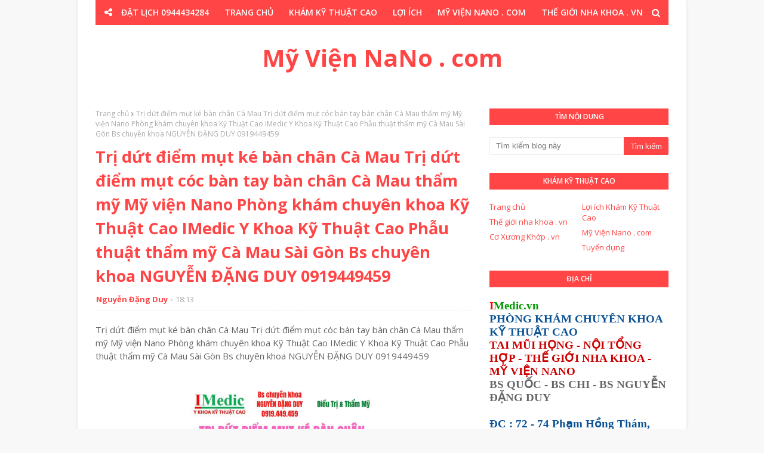

--- FILE ---
content_type: text/html; charset=UTF-8
request_url: http://www.myviennano.com/b/stats?style=WHITE_TRANSPARENT&timeRange=ALL_TIME&token=APq4FmDCfF9am3JYASzAoaA_O8KiY51NgXh3bzi66kY0xf-0gK1cMIMCN6SyJ_glC1lUBzVv4kpTAxwmT-O_Usceb82lDLeNZg
body_size: 251
content:
{"total":191661,"sparklineOptions":{"backgroundColor":{"fillOpacity":0.1,"fill":"#ffffff"},"series":[{"areaOpacity":0.3,"color":"#fff"}]},"sparklineData":[[0,24],[1,12],[2,11],[3,15],[4,13],[5,20],[6,14],[7,16],[8,10],[9,13],[10,14],[11,13],[12,15],[13,22],[14,11],[15,16],[16,14],[17,14],[18,16],[19,14],[20,15],[21,11],[22,80],[23,18],[24,19],[25,14],[26,13],[27,13],[28,99],[29,3]],"nextTickMs":600000}

--- FILE ---
content_type: text/javascript; charset=UTF-8
request_url: http://www.myviennano.com/feeds/posts/default?alt=json-in-script&max-results=2&callback=jQuery112406375638252601068_1769496569434&_=1769496569435
body_size: 6258
content:
// API callback
jQuery112406375638252601068_1769496569434({"version":"1.0","encoding":"UTF-8","feed":{"xmlns":"http://www.w3.org/2005/Atom","xmlns$openSearch":"http://a9.com/-/spec/opensearchrss/1.0/","xmlns$blogger":"http://schemas.google.com/blogger/2008","xmlns$georss":"http://www.georss.org/georss","xmlns$gd":"http://schemas.google.com/g/2005","xmlns$thr":"http://purl.org/syndication/thread/1.0","id":{"$t":"tag:blogger.com,1999:blog-1739893668155711664"},"updated":{"$t":"2026-01-26T18:16:32.908-08:00"},"category":[{"term":"Bs Nguyễn Đặng Duy"},{"term":"Phẫu thuật thẩm mỹ Cà Mau"},{"term":"Phẫu thuật thẩm mỹ Cần thơ"},{"term":"Phẫu thuật thẩm mỹ Sài Gòn"},{"term":"Mỹ Viện Nano Cà Mau"},{"term":"Y Khoa Kỹ Thuật Cao"},{"term":"IMedic.vn"},{"term":"IMedic"},{"term":"Thẩm Mỹ Mũi"},{"term":"Cắt Chỉ Sau Phẫu Thuật Thẩm Mỹ"},{"term":"Trị Sẹo Xấu"},{"term":"Vá Lỗ Tai Thẩm Mỹ"},{"term":"Má lúm đồng tiền"},{"term":"Thẩm mỹ mắt"},{"term":"Thẩm Mỹ Sẹo Xấu"},{"term":"Trị Sẹo Lồi"},{"term":"Thu gọn môi"},{"term":"Thẩm mỹ môi"},{"term":"IMedic.vn Y Khoa Kỹ Thuật Cao"},{"term":"Treo Cung Mày"},{"term":"Thẩm mỹ sẹo"},{"term":"Thẩm Mỹ Lỗ Tai"},{"term":"Trị Sẹo Lõm"},{"term":"Khép Cánh Mũi"},{"term":"Vá Tai Cà Mau"},{"term":"Cắt Chỉ Thẩm Mỹ"},{"term":"Mỹ Viện Nano"},{"term":"TRỊ MỤN"},{"term":"Trị Sẹo Lồi Cà Mau"},{"term":"Cuộn cánh mũi"},{"term":"Tạo hình môi tim"},{"term":"Chỉnh hình lỗ mũi"},{"term":"Mắt 2 mí"},{"term":"Răng Sứ Thẩm Mỹ"},{"term":"Thu gọn môi dày"},{"term":"Trị Sẹo Mặt"},{"term":"Trị cười hở nướu"},{"term":"Trị sụp mí"},{"term":"Căng da mặt"},{"term":"Khép Cuộn Cánh Mũi"},{"term":"SẸO LỒI"},{"term":"Thẩm mỹ Cà Mau"},{"term":"Thẩm mỹ cằm"},{"term":"Trám Răng Thẩm Mỹ"},{"term":"Trị Mụn Thịt Cà Mau"},{"term":"Trị sẹo mụn"},{"term":"Trị đốm nâu"},{"term":"Vá lỗ tai"},{"term":"Chỉnh hình tai vểnh"},{"term":"Khép lỗ tai vểnh"},{"term":"Lấy Mỡ Mi Mắt"},{"term":"Lấy sụn mũi Cà Mau"},{"term":"Xoá Sẹo Xấu"},{"term":"Độn cằm"},{"term":"Chăm sóc vết thương thẩm mỹ"},{"term":"Cắt mắt 2 mí"},{"term":"Giảm mỡ bụng Cà Mau"},{"term":"Lấy Da Dư Mi Mắt"},{"term":"Lấy mỡ mi mắt Cà Mau"},{"term":"Mở Rộng Góc Mắt"},{"term":"Nâng cao mũi"},{"term":"Nâng cao đầu mũi"},{"term":"Thon gọn hàm"},{"term":"Thẩm mỹ sẹo xấu Cà Mau"},{"term":"Trị Sẹo Lõm Cà Mau"},{"term":"Trị Sụp Mi Cà Mau"},{"term":"Trị nhăn da mặt"},{"term":"Trị nướu đen"},{"term":"Trị đỏ đầu mũi"},{"term":"Tạo hình môi trái tim"},{"term":"Xoá Rãnh Lệ"},{"term":"CHĂM SÓC DA"},{"term":"Chỉnh hình sẹo môi co kéo xấu"},{"term":"Cắt Nướu Trùm Răng Khôn"},{"term":"Khép tai vểnh"},{"term":"Lấy Mỡ Má"},{"term":"Lấy filler tạp chất"},{"term":"Môi trái tim"},{"term":"Phục Hồi Răng"},{"term":"Răng Sứ Thẩm Mỹ Cà Mau"},{"term":"Sửa Sẹo Xấu"},{"term":"TRỊ NÁM"},{"term":"Thon gọn mỡ bụng Cà Mau"},{"term":"Thu gọn mỡ nọng cằm"},{"term":"Thẩm mỹ căng da mặt"},{"term":"Thẩm mỹ tai"},{"term":"Treo Cung Mày Cà Mau"},{"term":"Trị Sẹo Lồi Sẹo Xấu"},{"term":"Trị Sẹo Môi"},{"term":"Trị Sụp Mí Mắt"},{"term":"Trị bướu mỡ mi mắt"},{"term":"Trị mỡ bụng Cà Mau"},{"term":"Trị mụn Cà Mau"},{"term":"Trị nhăn da"},{"term":"Trị nhăn da mũi"},{"term":"Trị sẹo cằm"},{"term":"Trị sẹo lồi lỗ tai"},{"term":"Trị sẹo mụn lõm"},{"term":"Trị sẹo thủy đậu"},{"term":"Trị đỏ đầu mũi sau nâng"},{"term":"Tạo Hình Mắt"},{"term":"Tạo Hình Tai"},{"term":"Xỏ Tai Tiêu Chuẩn Y Khoa Thẩm Mỹ"},{"term":"ĐỐM NÂU"},{"term":"CHỐNG NẮNG"},{"term":"Chỉnh hình lỗ tai biến dạng"},{"term":"Chỉnh hình môi"},{"term":"Cắt thắng lưỡi"},{"term":"Cắt đồng điếu"},{"term":"Giảm Mỡ Cà Mau"},{"term":"Giảm mỡ hông Cà Mau"},{"term":"Giảm mỡ thon gọn bụng an toàn không phẫu thuật"},{"term":"Gói Xông Cảm Cúm Cà Mau"},{"term":"Hạ gồ xương mũi"},{"term":"Kéo dài trụ mũi"},{"term":"Lấy Cơ Mi Dư"},{"term":"Lấy chỉ căng mũi"},{"term":"Lấy da dư mỡ thừa"},{"term":"Lấy mỡ thừa mí mắt"},{"term":"Má Lúm Đồng Tiền Sinh Học"},{"term":"Nâng mũi"},{"term":"Phẫu thuật th mỹ Sài Gòn"},{"term":"Phẫu thuật thẩm mỹ môi Cà mau"},{"term":"Sẹo Lõm"},{"term":"Sẹo lồi tai"},{"term":"Sẹo xấu"},{"term":"Thu gọn cánh mũi"},{"term":"Thu gọn mũi"},{"term":"Thu gọn mỡ má"},{"term":"Thẩm mỹ cánh mũi"},{"term":"Thẩm mỹ nướu răng"},{"term":"Thẩm mỹ sẹo môi cằm"},{"term":"Thẩm mỹ đồng tiền"},{"term":"Thế Giới Nha Khoa"},{"term":"Tri Sẹo Mặt Cà Mau"},{"term":"Trắng Răng"},{"term":"Trị Hôi Miệng"},{"term":"Trị Hôi Miệng Cà Mau"},{"term":"Trị Sẹo Cà Mau"},{"term":"Trị Sẹo Lõm Môi"},{"term":"Trị Sẹo Lồi Môi"},{"term":"Trị Sẹo Mũi Cà Mau"},{"term":"Trị Sẹo Viền Môi"},{"term":"Trị Sẹo Xấu Môi"},{"term":"Trị da dư mi mắt"},{"term":"Trị hở mi mắt"},{"term":"Trị lộ sụn mũi"},{"term":"Trị mũi đau đỏ do Filler tạp chất"},{"term":"Trị nhức răng không nhổ"},{"term":"Trị nếp nhăn chân chim"},{"term":"Trị nếp nhăn da mặt"},{"term":"Trị nếp nhăn trán"},{"term":"Trị nốt ruồi to"},{"term":"Trị sẹo"},{"term":"Trị sẹo lồi mặt"},{"term":"Trị sẹo rỗ"},{"term":"Trị sẹo rỗ lõm thủy đậu"},{"term":"Trị sụp mi mắt"},{"term":"Trị xệ mi mắt"},{"term":"Trị đau hàm"},{"term":"Trị đổ nhiều mồ hôi nách"},{"term":"Tái Tạo Răng"},{"term":"Tạo Mắt Hai Mí"},{"term":"Vá lỗ tai Cà Mau"},{"term":"Xoá Nhăn"},{"term":"Xông Cảm Hoa Đà"},{"term":"Xỏ lỗ tai y khoa"},{"term":"Đốt Mụn Thịt Cà Mau"},{"term":"Bướu mỡ mi mắt"},{"term":"CellFusionC Cà Mau"},{"term":"Chăm sóc vết thương"},{"term":"Chỉnh cao đầu mũi"},{"term":"Chỉnh hình cánh mũi"},{"term":"Chỉnh hình khép lỗ tai vểnh"},{"term":"Chỉnh hình lỗ tai"},{"term":"Chỉnh hình môi lõm"},{"term":"Chỉnh hình nhô cằm"},{"term":"Chỉnh hình trụ mũi"},{"term":"Chỉnh hình xương mũi"},{"term":"Chỉnh hết gồ mũi"},{"term":"Chỉnh hết gồ sống mũi"},{"term":"Chỉnh hết gồ xương mũi"},{"term":"Chỉnh lỗ mũi đều nhau hạt đậu"},{"term":"Chỉnh tai bị nhọn"},{"term":"Chỉnh đều lỗ mũi"},{"term":"Chỉnh độ phùng cánh mũi"},{"term":"Chỉnh độ rộng mũi"},{"term":"CÔNG NGHỆ NANO"},{"term":"Cánh mũi"},{"term":"Cắt Mí Mắt"},{"term":"Cắt Nướu Trùm"},{"term":"Cắt Nướu Trùm Răng"},{"term":"Cắt cánh mũi Cà Mau"},{"term":"Cắt da dư mỡ thừa mi mắt Cà mau"},{"term":"Cắt mắt 2 mí Cà Mau"},{"term":"Cắt thắng môi"},{"term":"Cắt đồng tiền"},{"term":"Da dư mỡ thừa mắt"},{"term":"GIẢM CÂN"},{"term":"Gia tăng độ sâu đồng tiền"},{"term":"Giảm  mỡ nọng cằm"},{"term":"Giảm da dư mỡ thừa"},{"term":"Giảm mỡ mi"},{"term":"Giảm mỡ má"},{"term":"Hút dịch sau nâng mũi"},{"term":"Khâu Thẩm Mỹ"},{"term":"Khép cánh mũi Cà Mau"},{"term":"Lấ Mỡ Má Thon Gọn Mặt"},{"term":"Lấy bỏ filler"},{"term":"Lấy bỏ sụn mũi"},{"term":"Lấy da dư mí mắt"},{"term":"Lấy mỡ hàm mặt"},{"term":"Lấy mỡ mi dưới"},{"term":"Lấy mỡ má Cà Mau"},{"term":"Lấy mỡ má thon gọn mặt"},{"term":"Lấy mỡ thừa da dư mi mắt"},{"term":"Lấy sụn mũi"},{"term":"Lấy sụn mũi đặt lại tức thì"},{"term":"M"},{"term":"Má lúm đồng điếu"},{"term":"Mí đôi tức thì"},{"term":"Mòn Cổ Răng"},{"term":"Ngừa Covid cùng Bs NGUYỄN ĐẶNG DUY"},{"term":"Nha Khoa Cà Mau"},{"term":"Nhà Thương GNH"},{"term":"Nhấn mắt 2 mí"},{"term":"Nhổ Răng Khôn Không Đau Cà Mau"},{"term":"Nâng cao mũi cho mũi da mỏng"},{"term":"Nâng cao sống mũi"},{"term":"Nâng mũi Sửa mũi"},{"term":"Nâng mũi đầu mũi"},{"term":"Nâng nhô đầu mũi"},{"term":"PHUN THÊU CHÂN MÀY"},{"term":"Phẫu thuật nốt ruồi"},{"term":"Phẫu thuật nốt ruồi mụn thịt"},{"term":"Phẫu thuật răng khôn"},{"term":"Rút dịch sau nâng mũi"},{"term":"RẠN NỨT DA"},{"term":"SẸO RỖ"},{"term":"Sẹo Mặt Do Phẫu Thuật Căng Da Mặt Sai"},{"term":"Sẹo môi"},{"term":"Sửa mũi cũ hỏng"},{"term":"Sửa mắt lỗi"},{"term":"SỰ KIỆN"},{"term":"THON GỌN BỤNG"},{"term":"THON GỌN TAN MỠ KHÔNG PHẪU THUẬT"},{"term":"TIN TỨC"},{"term":"TRẮNG SÁNG DA"},{"term":"TRỊ U NHÚ DA"},{"term":"Thon Gọn Khuôn Mặt"},{"term":"Thon gọn hàm mặt"},{"term":"Thon gọn má"},{"term":"Thon gọn môi"},{"term":"Thon gọn mặt"},{"term":"Thon gọn mặt Cà Mau"},{"term":"Thon gọn mỡ hàm"},{"term":"Thon gọn mỡ má hàm"},{"term":"Thon mỡ nọng cằm"},{"term":"Thoát dịch filler tạp chất"},{"term":"Thoát dịch vành tai"},{"term":"Thoát filler tạp chất"},{"term":"Thu gọn hàm"},{"term":"Thu gọn lỗ mũi"},{"term":"Thu gọn lỗ mũi cánh mũi"},{"term":"Thu nhỏ lỗ mũi"},{"term":"Thu nhỏ môi"},{"term":"Thẩ mỹ mắt"},{"term":"Thẩm Mỹ"},{"term":"Thẩm mỹ căng da"},{"term":"Thẩm mỹ cười hở nướu"},{"term":"Thẩm mỹ da"},{"term":"Thẩm mỹ da mặt"},{"term":"Thẩm mỹ má"},{"term":"Thẩm mỹ mí mắt"},{"term":"Thẩm mỹ mắt 2 mí"},{"term":"Thẩm mỹ mặt"},{"term":"Thẩm mỹ nhăn da"},{"term":"Thẩm mỹ nướu"},{"term":"Thẩm mỹ nốt ruồi to"},{"term":"Thẩm mỹ sẹo khó"},{"term":"Thẩm mỹ sẹo lồi"},{"term":"Thẩm mỹ sửa mũi"},{"term":"Thẩm mỹ treo cung mày"},{"term":"Thẩm mỹ trị sẹo xấu Cà mau"},{"term":"Thế giới nha khoa .vn"},{"term":"Treo Chân Mày Cà Mau"},{"term":"Trám Kẻ Răng Sâu"},{"term":"Trám răng thẩm mỹ Cà Mau"},{"term":"Trắng Răng Y Khoa"},{"term":"Trị Biến Dạng Tai"},{"term":"Trị Hơi Thở Có Mùi"},{"term":"Trị Mụn Cóc Cà Mau"},{"term":"Trị Mụn Thịt Cằm"},{"term":"Trị Mụn Thịt Gò Má"},{"term":"Trị Mụn Thịt Mi Mắt"},{"term":"Trị Nang Môi ở Cà Mau"},{"term":"Trị Nang Trên Mặt"},{"term":"Trị Sưng Viêm Nướu Răng"},{"term":"Trị Sẹo Mi Mắt Cà Mau"},{"term":"Trị Tụ Dịch Vành Tai"},{"term":"Trị bóng da mũi"},{"term":"Trị cử động lưỡi khó"},{"term":"Trị góc hàm thô to góc cạnh"},{"term":"Trị hô"},{"term":"Trị hôi miệng sau làm răng sứ"},{"term":"Trị hơi thở có mùi khó chịu"},{"term":"Trị ké bàn chân Cà Mau"},{"term":"Trị liền da bụng sau sinh"},{"term":"Trị lõm mi mắt"},{"term":"Trị lồi sụn mũi"},{"term":"Trị lở loét môi miệng"},{"term":"Trị móng quặm"},{"term":"Trị mũi gồ"},{"term":"Trị mũi đỏ"},{"term":"Trị mũi đỏ Cà Mau"},{"term":"Trị mắt nhiều mí"},{"term":"Trị mắt xếp mí"},{"term":"Trị mụn cóc"},{"term":"Trị mụn thịt mi mắt Cà Mau"},{"term":"Trị mụt cóc tái phát"},{"term":"Trị nhăn da mắt"},{"term":"Trị nám da"},{"term":"Trị nói ngọng"},{"term":"Trị nói ngọng sai chữ"},{"term":"Trị nếp nhăn"},{"term":"Trị nếp nhăn mắt"},{"term":"Trị nếp nhăn mặt"},{"term":"Trị nếp nhăn vùng mắt"},{"term":"Trị nốt bớt thẩm mỹ không sẹo"},{"term":"Trị nốt ruồi"},{"term":"Trị nứt da bụng sau sinh"},{"term":"Trị rạn da bụng sau sinh"},{"term":"Trị sẹo cằm lõm"},{"term":"Trị sẹo khó"},{"term":"Trị sẹo lồi mụn"},{"term":"Trị sẹo lồi sanh mổ đẻ"},{"term":"Trị sẹo lồi sinh mổ"},{"term":"Trị sẹo lồi tai"},{"term":"Trị sẹo môi Cà Mau"},{"term":"Trị sẹo mổ lồi sau sinh em bé"},{"term":"Trị sẹo mổ xấu sau sinh em bé"},{"term":"Trị sẹo phỏng pô xe"},{"term":"Trị sẹo rỗ Cà Mau"},{"term":"Trị sẹo rỗ lõm"},{"term":"Trị sẹo rỗ lõm mụn"},{"term":"Trị sẹo thâm lâu năm"},{"term":"Trị sẹo xấu Cà Mau"},{"term":"Trị sẹo xấu sứt môi"},{"term":"Trị sụp mi"},{"term":"Trị thô ráp da bụng sau sinh"},{"term":"Trị thắng lưỡi bám thấp"},{"term":"Trị viêm đỏ đau đầu mũi sau nâng mũi"},{"term":"Trị vết thương lâu lành"},{"term":"Trị xệ môi"},{"term":"Trị đỏ đầu mũi sau nâng mũi"},{"term":"Trị đốm nâu Cà mau"},{"term":"Trị đổ mồ hôi nách nhiều"},{"term":"TÀN NHANG"},{"term":"Tăng độ nhô cằm"},{"term":"Tạo Hình Thẩm Mỹ Môi Trái Tim"},{"term":"Tạo hình dáng đồng tiền"},{"term":"Tạo hình gờ tai"},{"term":"Tạo hình tai vểnh"},{"term":"Tạo hình thẩm mỹ cười hở nướu"},{"term":"Tạo má lúm đồng tiền Cà Mau"},{"term":"Tạo môi cười"},{"term":"Tạo môi trái tim"},{"term":"Tạo đồng điếu"},{"term":"Viêm Xoang Hàm Do Răng"},{"term":"Vá lỗ tai giãn rộng"},{"term":"VẨY NẾN"},{"term":"Xoá nếp nhăn"},{"term":"Xoá sẹo môi"},{"term":"Xoá xăm nhanh"},{"term":"XÓA XĂM KHÔNG SẸO"},{"term":"Xỏ Lỗ Tai Cà Mau"},{"term":"Xỏ lỗ mũi"},{"term":"Xỏ lỗ rốn"},{"term":"Xỏ lỗ tai"},{"term":"Xỏ tai y khoa"},{"term":"mỹ"},{"term":"sẹo"},{"term":"y"},{"term":"Đồng tiền"},{"term":"Độn cằm Cà Mau"},{"term":"Ưu Đãi Làm Đẹp"}],"title":{"type":"text","$t":" Mỹ Viện NaNo . com"},"subtitle":{"type":"html","$t":"Làm Đẹp Cùng Chuyên Gia"},"link":[{"rel":"http://schemas.google.com/g/2005#feed","type":"application/atom+xml","href":"http:\/\/www.myviennano.com\/feeds\/posts\/default"},{"rel":"self","type":"application/atom+xml","href":"http:\/\/www.blogger.com\/feeds\/1739893668155711664\/posts\/default?alt=json-in-script\u0026max-results=2"},{"rel":"alternate","type":"text/html","href":"http:\/\/www.myviennano.com\/"},{"rel":"hub","href":"http://pubsubhubbub.appspot.com/"},{"rel":"next","type":"application/atom+xml","href":"http:\/\/www.blogger.com\/feeds\/1739893668155711664\/posts\/default?alt=json-in-script\u0026start-index=3\u0026max-results=2"}],"author":[{"name":{"$t":"Nguyễn Đặng Duy"},"uri":{"$t":"http:\/\/www.blogger.com\/profile\/10627963112703088790"},"email":{"$t":"noreply@blogger.com"},"gd$image":{"rel":"http://schemas.google.com/g/2005#thumbnail","width":"16","height":"16","src":"https:\/\/img1.blogblog.com\/img\/b16-rounded.gif"}}],"generator":{"version":"7.00","uri":"http://www.blogger.com","$t":"Blogger"},"openSearch$totalResults":{"$t":"2093"},"openSearch$startIndex":{"$t":"1"},"openSearch$itemsPerPage":{"$t":"2"},"entry":[{"id":{"$t":"tag:blogger.com,1999:blog-1739893668155711664.post-763158057810930169"},"published":{"$t":"2026-01-26T18:16:25.272-08:00"},"updated":{"$t":"2026-01-26T18:16:32.907-08:00"},"title":{"type":"text","$t":"Trị mũi bị nhiễm trùng do cấy chỉ lâu ngày Cà Mau Bạc Liêu Mỹ Viện Nano Phòng khám chuyên khoa Kỹ thuật cao IMedic Y Khoa Kỹ Thuật Cao Phẫu thuật tạo hình gương mặt Bs chuyên khoa Nguyễn Đặng Duy 091 944 94 59 "},"content":{"type":"html","$t":"\u003Cdiv\u003ETrị mũi bị nhiễm trùng do cấy chỉ lâu ngày Cà Mau Bạc Liêu Mỹ Viện Nano Phòng khám chuyên khoa Kỹ thuật cao IMedic Y Khoa Kỹ Thuật Cao Phẫu thuật tạo hình gương mặt Bs chuyên khoa Nguyễn Đặng Duy 091 944 94 59\u0026nbsp;\u003C\/div\u003E\u003Cdiv class=\"separator\" style=\"clear: both; text-align: center;\"\u003E\n  \u003Ca href=\"https:\/\/blogger.googleusercontent.com\/img\/a\/AVvXsEhiQgV0LXWvMZKlqozh3d9GZ_1f1jWUXsQ2_jn4bBZnUuQ3jgO5r2JuoROevxFrLvFkQwD6Dsk_E6WJoQxM9DOONBf0fb3Lhwz2vNZVJ43Ot-lfczYu4E8b7qMJG345lJxzMVAM2dmvevkBHzcro5t_Y6ftokOURebnBw1bxNc3eAmnU3gHjqfFXln5MFuR\" imageanchor=\"1\" style=\"margin-left: 1em; margin-right: 1em;\"\u003E\n    \u003Cimg border=\"0\"   src=\"https:\/\/blogger.googleusercontent.com\/img\/a\/AVvXsEhiQgV0LXWvMZKlqozh3d9GZ_1f1jWUXsQ2_jn4bBZnUuQ3jgO5r2JuoROevxFrLvFkQwD6Dsk_E6WJoQxM9DOONBf0fb3Lhwz2vNZVJ43Ot-lfczYu4E8b7qMJG345lJxzMVAM2dmvevkBHzcro5t_Y6ftokOURebnBw1bxNc3eAmnU3gHjqfFXln5MFuR\" width=\"400\"\u003E\n  \u003C\/a\u003E\n\u003C\/div\u003E\u003Cdiv\u003EMổ lấy chỉ cấy nâng mũi bị nhiễm trùng Cà Mau Bạc Liêu IMedic Y Khoa Kỹ Thuật Cao\u0026nbsp;\u003C\/div\u003E\u003Cdiv\u003E\u003Cbr\u003E\u003C\/div\u003E\u003Cdiv\u003EChỉ cấy vào mũi ở nơi không chuyên khoa , gây di ứng nhiễm trùng , đau nhức mũi ... được người nhà đưa đến xử trí ...\u003C\/div\u003E\u003Cdiv\u003EGiải pháp: Phác đồ chuyên sâu , lấy chỉ ra và chống biến dạng mũi\u003C\/div\u003E\u003Cdiv\u003EBs chuyên khoa giúp Bạn 091 944 9459\u0026nbsp;\u003C\/div\u003E\u003Cdiv\u003E\u003Cbr\u003E\u003C\/div\u003E\u003Cdiv\u003EMũi xuất hiện tình trạng nhiễm trùng, co rút và biến dạng là một trong những hiện tượng sau khi nâng mũi có thể gặp phải. Nguyên chính của hiện tượng này là do thực hiện nâng mũi không đảm bảo điều kiện vô khuẩn, khiến cho mũi có dấu hiệu nhiễm trùng, sưng, sốt, bầm tím nghiêm trọng.\u003C\/div\u003E\u003Cdiv\u003E\u003Cbr\u003E\u003C\/div\u003E\u003Cdiv\u003EBs chuyên khoa giúp Bạn An toàn,\u0026nbsp;\u003C\/div\u003E\u003Cdiv\u003EỞ tại Cà Mau Bạc Liêu Cần Thơ Sài Gòn và các huyện thị các tỉnh lân cận Cà Mau giờ đây có thể được sử dụng kỹ thuật khám bệnh và thẩm mỹ tiêu chuẩn Y Khoa Kỹ Thuật Cao\u0026nbsp;\u003C\/div\u003E\u003Cdiv\u003E\u003Cbr\u003E\u003C\/div\u003E\u003Cdiv\u003EPHÒNG KHÁM CHUYÊN KHOA KỸ THUẬT CAO\u003C\/div\u003E\u003Cdiv\u003E\u003Cbr\u003E\u003C\/div\u003E\u003Cdiv\u003EIMedic Y Khoa Kỹ Thuật Cao Cà Mau\u0026nbsp;\u003C\/div\u003E\u003Cdiv\u003E\u003Cbr\u003E\u003C\/div\u003E\u003Cdiv\u003EBs Quốc Bs Chi\u0026nbsp;\u003C\/div\u003E\u003Cdiv\u003EBs chuyên khoa Nguyễn Đặng Duy\u003C\/div\u003E\u003Cdiv\u003E\u003Cbr\u003E\u003C\/div\u003E\u003Cdiv\u003E091 944 94 59\u003C\/div\u003E\u003Cdiv\u003E\u003Cbr\u003E\u003C\/div\u003E\u003Cdiv\u003EĐiều Trị và Thẩm Mỹ các chuyên khoa Kỹ Thuật Cao :\u0026nbsp;\u003C\/div\u003E\u003Cdiv\u003E\u003Cbr\u003E\u003C\/div\u003E\u003Cdiv\u003E• Tai Mũi Họng chuyên sâu\u003C\/div\u003E\u003Cdiv\u003E• Gắp xương dị vật khó\u003C\/div\u003E\u003Cdiv\u003E• Phẫu thuật Hàm Mặt\u0026nbsp;\u003C\/div\u003E\u003Cdiv\u003E• Thế Giới Nha Khoa . vn\u0026nbsp;\u003C\/div\u003E\u003Cdiv\u003E• Chuyên Gia Thảo Dược\u0026nbsp;\u003C\/div\u003E\u003Cdiv\u003E• Trung Tâm Điều Trị Vết Thương Lâu Lành\u0026nbsp;\u003C\/div\u003E\u003Cdiv\u003E• Chỉnh hình Tạo Hình Thẩm Mỹ\u003C\/div\u003E\u003Cdiv\u003E• Trị ngón tay kẹt bật bằng nội soi\u0026nbsp;\u003C\/div\u003E\u003Cdiv\u003E• Mỹ Viện Nano . com\u003C\/div\u003E\u003Cdiv\u003E\u003Cbr\u003E\u003C\/div\u003E\u003Cdiv\u003EĐịa chỉ : 72 Phạm Hồng Thám Phường An Xuyên ( phường 4 cũ ) Thành phố Cà Mau\u0026nbsp;\u003C\/div\u003E\u003Cdiv\u003E\u003Cbr\u003E\u003C\/div\u003E\u003Cdiv\u003EHỏi đáp Đặt Lịch Zalo 0919 449 459\u003C\/div\u003E\u003Cdiv\u003E\u003Cbr\u003E\u003C\/div\u003E\u003Cdiv\u003EBs Chuyên Khoa\u0026nbsp;\u003C\/div\u003E\u003Cdiv\u003ENGUYỄN ĐẶNG DUY\u003C\/div\u003E\u003Cdiv\u003EChia sẻ rèn luyện điều đúng đắn !\u0026nbsp;\u003C\/div\u003E\u003Cdiv\u003E\u003Cbr\u003E\u003C\/div\u003E\u003Cdiv\u003EHỎI ĐÁP NGAY BÁC SĨ CHUYÊN KHOA CỦA BẠN\u0026nbsp;\u003C\/div\u003E\u003Cdiv\u003E\u003Cbr\u003E\u003C\/div\u003E\u003Cdiv\u003E0919449459\u003C\/div\u003E\u003Cdiv\u003E\u003Cbr\u003E\u003C\/div\u003E\u003Cdiv\u003EĐiều trị và Thẩm mỹ Tạo hình gương mặt tại Cà Mau Bạc Liêu Cần Thơ và Sài Gòn\u0026nbsp;\u003C\/div\u003E\u003Cdiv\u003ERăng - Mắt - Mũi - Miệng - Môi - Má - Cằm - Lỗ tai - Sẹo xấu\u0026nbsp;\u003C\/div\u003E\u003Cdiv\u003E\u003Cbr\u003E\u003C\/div\u003E\u003Cdiv\u003EBs Chuyên Khoa\u003C\/div\u003E\u003Cdiv\u003ENGUYỄN ĐẶNG DUY\u0026nbsp;\u003C\/div\u003E\u003Cdiv\u003E\u003Cbr\u003E\u003C\/div\u003E\u003Cdiv\u003EPhòng Khám Chuyên Khoa KỸ THUẬT CAO\u003C\/div\u003E\u003Cdiv\u003EIMedic Y Khoa Kỹ Thuật Cao\u003C\/div\u003E\u003Cdiv\u003E\u003Cbr\u003E\u003C\/div\u003E\u003Cdiv\u003E🏥 Địa chỉ : 72 Phạm Hồng Thám Phường An Xuyên ( phường 4 cũ ) Thành phố Cà Mau ( Đối diện Nữ Bs Nam )\u003C\/div\u003E\u003Cdiv\u003E\u003Cbr\u003E\u003C\/div\u003E\u003Cdiv\u003EĐặt lịch Khám Bệnh và Thẩm Mỹ Y Khoa Kỹ Thuật Cao online trực tuyến\u003C\/div\u003E\u003Cdiv\u003E☎️ 0919 449 459\u003C\/div\u003E"},"link":[{"rel":"replies","type":"application/atom+xml","href":"http:\/\/www.myviennano.com\/feeds\/763158057810930169\/comments\/default","title":"Đăng Nhận xét"},{"rel":"replies","type":"text/html","href":"http:\/\/www.myviennano.com\/2026\/01\/tri-mui-bi-nhiem-trung-do-cay-chi-lau.html#comment-form","title":"0 Nhận xét"},{"rel":"edit","type":"application/atom+xml","href":"http:\/\/www.blogger.com\/feeds\/1739893668155711664\/posts\/default\/763158057810930169"},{"rel":"self","type":"application/atom+xml","href":"http:\/\/www.blogger.com\/feeds\/1739893668155711664\/posts\/default\/763158057810930169"},{"rel":"alternate","type":"text/html","href":"http:\/\/www.myviennano.com\/2026\/01\/tri-mui-bi-nhiem-trung-do-cay-chi-lau.html","title":"Trị mũi bị nhiễm trùng do cấy chỉ lâu ngày Cà Mau Bạc Liêu Mỹ Viện Nano Phòng khám chuyên khoa Kỹ thuật cao IMedic Y Khoa Kỹ Thuật Cao Phẫu thuật tạo hình gương mặt Bs chuyên khoa Nguyễn Đặng Duy 091 944 94 59 "}],"author":[{"name":{"$t":"Nguyễn Đặng Duy"},"uri":{"$t":"http:\/\/www.blogger.com\/profile\/10627963112703088790"},"email":{"$t":"noreply@blogger.com"},"gd$image":{"rel":"http://schemas.google.com/g/2005#thumbnail","width":"16","height":"16","src":"https:\/\/img1.blogblog.com\/img\/b16-rounded.gif"}}],"media$thumbnail":{"xmlns$media":"http://search.yahoo.com/mrss/","url":"https:\/\/blogger.googleusercontent.com\/img\/a\/AVvXsEhiQgV0LXWvMZKlqozh3d9GZ_1f1jWUXsQ2_jn4bBZnUuQ3jgO5r2JuoROevxFrLvFkQwD6Dsk_E6WJoQxM9DOONBf0fb3Lhwz2vNZVJ43Ot-lfczYu4E8b7qMJG345lJxzMVAM2dmvevkBHzcro5t_Y6ftokOURebnBw1bxNc3eAmnU3gHjqfFXln5MFuR=s72-c","height":"72","width":"72"},"thr$total":{"$t":"0"}},{"id":{"$t":"tag:blogger.com,1999:blog-1739893668155711664.post-8174342561389021661"},"published":{"$t":"2026-01-25T17:39:58.501-08:00"},"updated":{"$t":"2026-01-25T17:40:09.723-08:00"},"title":{"type":"text","$t":"Thu gọn môi dày Tạo môi tim Cà Mau Bạc Liêu IMedic Mỹ Viện Nano Phòng khám chuyên khoa Kỹ thuật cao IMedic Y Khoa Kỹ Thuật Cao Phẫu thuật tạo hình gương mặt Bs chuyên khoa Nguyễn Đặng Duy 091 944 94 59 "},"content":{"type":"html","$t":"\u003Cdiv\u003EThu gọn môi dày Tạo môi tim Cà Mau Bạc Liêu IMedic Mỹ Viện Nano Phòng khám chuyên khoa Kỹ thuật cao IMedic Y Khoa Kỹ Thuật Cao Phẫu thuật tạo hình gương mặt Bs chuyên khoa Nguyễn Đặng Duy 091 944 94 59\u0026nbsp;\u003C\/div\u003E\u003Cdiv class=\"separator\" style=\"clear: both; text-align: center;\"\u003E\n  \u003Ca href=\"https:\/\/blogger.googleusercontent.com\/img\/a\/AVvXsEiBWqc0-B4xHIEh1f59scyRuUNI3ujQStJ1sxdzG3fl8OOzM-rAQJmSH8bPes71piSe8CLdSj0SlA62IcDbK-PgeYy_z4H1DuMBZoUqS8a0zrWbjWAfEvUmgMhaZw5csl4BbQWciPSzy35_YO7drDrJZPzLUwldP60tn3FqNnyy7mMhm0WC_FWy_IEVGbuO\" imageanchor=\"1\" style=\"margin-left: 1em; margin-right: 1em;\"\u003E\n    \u003Cimg border=\"0\"   src=\"https:\/\/blogger.googleusercontent.com\/img\/a\/AVvXsEiBWqc0-B4xHIEh1f59scyRuUNI3ujQStJ1sxdzG3fl8OOzM-rAQJmSH8bPes71piSe8CLdSj0SlA62IcDbK-PgeYy_z4H1DuMBZoUqS8a0zrWbjWAfEvUmgMhaZw5csl4BbQWciPSzy35_YO7drDrJZPzLUwldP60tn3FqNnyy7mMhm0WC_FWy_IEVGbuO\" width=\"400\"\u003E\n  \u003C\/a\u003E\n\u003C\/div\u003E\u003Cdiv\u003EThu gọn môi dày Tạo hình môi tim Cà Mau Bạc Liêu IMedic Y Khoa Kỹ Thuật Cao\u0026nbsp;\u003C\/div\u003E\u003Cdiv\u003E\u003Cbr\u003E\u003C\/div\u003E\u003Cdiv\u003EThu gọn môi tạo khuôn miệng thẩm mỹ , phong thủy rất đẹp ...\u003C\/div\u003E\u003Cdiv\u003EGiải pháp Tạo hình môi thu gọn môi\u003C\/div\u003E\u003Cdiv\u003EBs chuyên khoa giúp Bạn 091 944 9459\u0026nbsp;\u003C\/div\u003E\u003Cdiv\u003E\u003Cbr\u003E\u003C\/div\u003E\u003Cdiv\u003EVề độ dày: độ dày môi được xem là đẹp với môi trên là khoảng 1,5 - 1,7cm, còn với môi dưới là khoảng 2,5 - 3,5cm. Về hình dáng: để xem hình dáng môi có đẹp hay không thì bạn cần chú ý đến hai đường viền môi khi khép lại.\u003C\/div\u003E\u003Cdiv\u003E\u003Cbr\u003E\u003C\/div\u003E\u003Cdiv\u003EBs chuyên khoa giúp Bạn An toàn,\u0026nbsp;\u003C\/div\u003E\u003Cdiv\u003EỞ tại Cà Mau Bạc Liêu Cần Thơ Sài Gòn và các huyện thị các tỉnh lân cận Cà Mau giờ đây có thể được sử dụng kỹ thuật khám bệnh và thẩm mỹ tiêu chuẩn Y Khoa Kỹ Thuật Cao\u0026nbsp;\u003C\/div\u003E\u003Cdiv\u003E\u003Cbr\u003E\u003C\/div\u003E\u003Cdiv\u003EPHÒNG KHÁM CHUYÊN KHOA KỸ THUẬT CAO\u003C\/div\u003E\u003Cdiv\u003E\u003Cbr\u003E\u003C\/div\u003E\u003Cdiv\u003EIMedic Y Khoa Kỹ Thuật Cao Cà Mau\u0026nbsp;\u003C\/div\u003E\u003Cdiv\u003E\u003Cbr\u003E\u003C\/div\u003E\u003Cdiv\u003EBs Quốc Bs Chi\u0026nbsp;\u003C\/div\u003E\u003Cdiv\u003EBs chuyên khoa Nguyễn Đặng Duy\u003C\/div\u003E\u003Cdiv\u003E\u003Cbr\u003E\u003C\/div\u003E\u003Cdiv\u003E091 944 94 59\u003C\/div\u003E\u003Cdiv\u003E\u003Cbr\u003E\u003C\/div\u003E\u003Cdiv\u003EĐiều Trị và Thẩm Mỹ các chuyên khoa Kỹ Thuật Cao :\u0026nbsp;\u003C\/div\u003E\u003Cdiv\u003E\u003Cbr\u003E\u003C\/div\u003E\u003Cdiv\u003E• Tai Mũi Họng chuyên sâu\u003C\/div\u003E\u003Cdiv\u003E• Gắp xương dị vật khó\u003C\/div\u003E\u003Cdiv\u003E• Phẫu thuật Hàm Mặt\u0026nbsp;\u003C\/div\u003E\u003Cdiv\u003E• Thế Giới Nha Khoa . vn\u0026nbsp;\u003C\/div\u003E\u003Cdiv\u003E• Chuyên Gia Thảo Dược\u0026nbsp;\u003C\/div\u003E\u003Cdiv\u003E• Trung Tâm Điều Trị Vết Thương Lâu Lành\u0026nbsp;\u003C\/div\u003E\u003Cdiv\u003E• Chỉnh hình Tạo Hình Thẩm Mỹ\u003C\/div\u003E\u003Cdiv\u003E• Trị ngón tay kẹt bật bằng nội soi\u0026nbsp;\u003C\/div\u003E\u003Cdiv\u003E• Mỹ Viện Nano . com\u003C\/div\u003E\u003Cdiv\u003E\u003Cbr\u003E\u003C\/div\u003E\u003Cdiv\u003EĐịa chỉ : 72 Phạm Hồng Thám Phường An Xuyên ( phường 4 cũ ) Thành phố Cà Mau\u0026nbsp;\u003C\/div\u003E\u003Cdiv\u003E\u003Cbr\u003E\u003C\/div\u003E\u003Cdiv\u003EHỏi đáp Đặt Lịch Zalo 0919 449 459\u003C\/div\u003E\u003Cdiv\u003E\u003Cbr\u003E\u003C\/div\u003E\u003Cdiv\u003EBs Chuyên Khoa\u0026nbsp;\u003C\/div\u003E\u003Cdiv\u003ENGUYỄN ĐẶNG DUY\u003C\/div\u003E\u003Cdiv\u003EChia sẻ rèn luyện điều đúng đắn !\u0026nbsp;\u003C\/div\u003E\u003Cdiv\u003E\u003Cbr\u003E\u003C\/div\u003E\u003Cdiv\u003EHỎI ĐÁP NGAY BÁC SĨ CHUYÊN KHOA CỦA BẠN\u0026nbsp;\u003C\/div\u003E\u003Cdiv\u003E\u003Cbr\u003E\u003C\/div\u003E\u003Cdiv\u003E0919449459\u003C\/div\u003E\u003Cdiv\u003E\u003Cbr\u003E\u003C\/div\u003E\u003Cdiv\u003EĐiều trị và Thẩm mỹ Tạo hình gương mặt tại Cà Mau Bạc Liêu Cần Thơ và Sài Gòn\u0026nbsp;\u003C\/div\u003E\u003Cdiv\u003ERăng - Mắt - Mũi - Miệng - Môi - Má - Cằm - Lỗ tai - Sẹo xấu\u0026nbsp;\u003C\/div\u003E\u003Cdiv\u003E\u003Cbr\u003E\u003C\/div\u003E\u003Cdiv\u003EBs Chuyên Khoa\u003C\/div\u003E\u003Cdiv\u003ENGUYỄN ĐẶNG DUY\u0026nbsp;\u003C\/div\u003E\u003Cdiv\u003E\u003Cbr\u003E\u003C\/div\u003E\u003Cdiv\u003EPhòng Khám Chuyên Khoa KỸ THUẬT CAO\u003C\/div\u003E\u003Cdiv\u003EIMedic Y Khoa Kỹ Thuật Cao\u003C\/div\u003E\u003Cdiv\u003E\u003Cbr\u003E\u003C\/div\u003E\u003Cdiv\u003E🏥 Địa chỉ : 72 Phạm Hồng Thám Phường An Xuyên ( phường 4 cũ ) Thành phố Cà Mau ( Đối diện Nữ Bs Nam )\u003C\/div\u003E\u003Cdiv\u003E\u003Cbr\u003E\u003C\/div\u003E\u003Cdiv\u003EĐặt lịch Khám Bệnh và Thẩm Mỹ Y Khoa Kỹ Thuật Cao online trực tuyến\u003C\/div\u003E\u003Cdiv\u003E☎️ 0919 449 459\u003C\/div\u003E"},"link":[{"rel":"replies","type":"application/atom+xml","href":"http:\/\/www.myviennano.com\/feeds\/8174342561389021661\/comments\/default","title":"Đăng Nhận xét"},{"rel":"replies","type":"text/html","href":"http:\/\/www.myviennano.com\/2026\/01\/thu-gon-moi-day-tao-moi-tim-ca-mau-bac.html#comment-form","title":"0 Nhận xét"},{"rel":"edit","type":"application/atom+xml","href":"http:\/\/www.blogger.com\/feeds\/1739893668155711664\/posts\/default\/8174342561389021661"},{"rel":"self","type":"application/atom+xml","href":"http:\/\/www.blogger.com\/feeds\/1739893668155711664\/posts\/default\/8174342561389021661"},{"rel":"alternate","type":"text/html","href":"http:\/\/www.myviennano.com\/2026\/01\/thu-gon-moi-day-tao-moi-tim-ca-mau-bac.html","title":"Thu gọn môi dày Tạo môi tim Cà Mau Bạc Liêu IMedic Mỹ Viện Nano Phòng khám chuyên khoa Kỹ thuật cao IMedic Y Khoa Kỹ Thuật Cao Phẫu thuật tạo hình gương mặt Bs chuyên khoa Nguyễn Đặng Duy 091 944 94 59 "}],"author":[{"name":{"$t":"Nguyễn Đặng Duy"},"uri":{"$t":"http:\/\/www.blogger.com\/profile\/10627963112703088790"},"email":{"$t":"noreply@blogger.com"},"gd$image":{"rel":"http://schemas.google.com/g/2005#thumbnail","width":"16","height":"16","src":"https:\/\/img1.blogblog.com\/img\/b16-rounded.gif"}}],"media$thumbnail":{"xmlns$media":"http://search.yahoo.com/mrss/","url":"https:\/\/blogger.googleusercontent.com\/img\/a\/AVvXsEiBWqc0-B4xHIEh1f59scyRuUNI3ujQStJ1sxdzG3fl8OOzM-rAQJmSH8bPes71piSe8CLdSj0SlA62IcDbK-PgeYy_z4H1DuMBZoUqS8a0zrWbjWAfEvUmgMhaZw5csl4BbQWciPSzy35_YO7drDrJZPzLUwldP60tn3FqNnyy7mMhm0WC_FWy_IEVGbuO=s72-c","height":"72","width":"72"},"thr$total":{"$t":"0"}}]}});

--- FILE ---
content_type: text/javascript; charset=UTF-8
request_url: http://www.myviennano.com/feeds/posts/default?max-results=3&start-index=2&alt=json-in-script&callback=jQuery112406375638252601068_1769496569436&_=1769496569437
body_size: 6852
content:
// API callback
jQuery112406375638252601068_1769496569436({"version":"1.0","encoding":"UTF-8","feed":{"xmlns":"http://www.w3.org/2005/Atom","xmlns$openSearch":"http://a9.com/-/spec/opensearchrss/1.0/","xmlns$blogger":"http://schemas.google.com/blogger/2008","xmlns$georss":"http://www.georss.org/georss","xmlns$gd":"http://schemas.google.com/g/2005","xmlns$thr":"http://purl.org/syndication/thread/1.0","id":{"$t":"tag:blogger.com,1999:blog-1739893668155711664"},"updated":{"$t":"2026-01-26T18:16:32.908-08:00"},"category":[{"term":"Bs Nguyễn Đặng Duy"},{"term":"Phẫu thuật thẩm mỹ Cà Mau"},{"term":"Phẫu thuật thẩm mỹ Cần thơ"},{"term":"Phẫu thuật thẩm mỹ Sài Gòn"},{"term":"Mỹ Viện Nano Cà Mau"},{"term":"Y Khoa Kỹ Thuật Cao"},{"term":"IMedic.vn"},{"term":"IMedic"},{"term":"Thẩm Mỹ Mũi"},{"term":"Cắt Chỉ Sau Phẫu Thuật Thẩm Mỹ"},{"term":"Trị Sẹo Xấu"},{"term":"Vá Lỗ Tai Thẩm Mỹ"},{"term":"Má lúm đồng tiền"},{"term":"Thẩm mỹ mắt"},{"term":"Thẩm Mỹ Sẹo Xấu"},{"term":"Trị Sẹo Lồi"},{"term":"Thu gọn môi"},{"term":"Thẩm mỹ môi"},{"term":"IMedic.vn Y Khoa Kỹ Thuật Cao"},{"term":"Treo Cung Mày"},{"term":"Thẩm mỹ sẹo"},{"term":"Thẩm Mỹ Lỗ Tai"},{"term":"Trị Sẹo Lõm"},{"term":"Khép Cánh Mũi"},{"term":"Vá Tai Cà Mau"},{"term":"Cắt Chỉ Thẩm Mỹ"},{"term":"Mỹ Viện Nano"},{"term":"TRỊ MỤN"},{"term":"Trị Sẹo Lồi Cà Mau"},{"term":"Cuộn cánh mũi"},{"term":"Tạo hình môi tim"},{"term":"Chỉnh hình lỗ mũi"},{"term":"Mắt 2 mí"},{"term":"Răng Sứ Thẩm Mỹ"},{"term":"Thu gọn môi dày"},{"term":"Trị Sẹo Mặt"},{"term":"Trị cười hở nướu"},{"term":"Trị sụp mí"},{"term":"Căng da mặt"},{"term":"Khép Cuộn Cánh Mũi"},{"term":"SẸO LỒI"},{"term":"Thẩm mỹ Cà Mau"},{"term":"Thẩm mỹ cằm"},{"term":"Trám Răng Thẩm Mỹ"},{"term":"Trị Mụn Thịt Cà Mau"},{"term":"Trị sẹo mụn"},{"term":"Trị đốm nâu"},{"term":"Vá lỗ tai"},{"term":"Chỉnh hình tai vểnh"},{"term":"Khép lỗ tai vểnh"},{"term":"Lấy Mỡ Mi Mắt"},{"term":"Lấy sụn mũi Cà Mau"},{"term":"Xoá Sẹo Xấu"},{"term":"Độn cằm"},{"term":"Chăm sóc vết thương thẩm mỹ"},{"term":"Cắt mắt 2 mí"},{"term":"Giảm mỡ bụng Cà Mau"},{"term":"Lấy Da Dư Mi Mắt"},{"term":"Lấy mỡ mi mắt Cà Mau"},{"term":"Mở Rộng Góc Mắt"},{"term":"Nâng cao mũi"},{"term":"Nâng cao đầu mũi"},{"term":"Thon gọn hàm"},{"term":"Thẩm mỹ sẹo xấu Cà Mau"},{"term":"Trị Sẹo Lõm Cà Mau"},{"term":"Trị Sụp Mi Cà Mau"},{"term":"Trị nhăn da mặt"},{"term":"Trị nướu đen"},{"term":"Trị đỏ đầu mũi"},{"term":"Tạo hình môi trái tim"},{"term":"Xoá Rãnh Lệ"},{"term":"CHĂM SÓC DA"},{"term":"Chỉnh hình sẹo môi co kéo xấu"},{"term":"Cắt Nướu Trùm Răng Khôn"},{"term":"Khép tai vểnh"},{"term":"Lấy Mỡ Má"},{"term":"Lấy filler tạp chất"},{"term":"Môi trái tim"},{"term":"Phục Hồi Răng"},{"term":"Răng Sứ Thẩm Mỹ Cà Mau"},{"term":"Sửa Sẹo Xấu"},{"term":"TRỊ NÁM"},{"term":"Thon gọn mỡ bụng Cà Mau"},{"term":"Thu gọn mỡ nọng cằm"},{"term":"Thẩm mỹ căng da mặt"},{"term":"Thẩm mỹ tai"},{"term":"Treo Cung Mày Cà Mau"},{"term":"Trị Sẹo Lồi Sẹo Xấu"},{"term":"Trị Sẹo Môi"},{"term":"Trị Sụp Mí Mắt"},{"term":"Trị bướu mỡ mi mắt"},{"term":"Trị mỡ bụng Cà Mau"},{"term":"Trị mụn Cà Mau"},{"term":"Trị nhăn da"},{"term":"Trị nhăn da mũi"},{"term":"Trị sẹo cằm"},{"term":"Trị sẹo lồi lỗ tai"},{"term":"Trị sẹo mụn lõm"},{"term":"Trị sẹo thủy đậu"},{"term":"Trị đỏ đầu mũi sau nâng"},{"term":"Tạo Hình Mắt"},{"term":"Tạo Hình Tai"},{"term":"Xỏ Tai Tiêu Chuẩn Y Khoa Thẩm Mỹ"},{"term":"ĐỐM NÂU"},{"term":"CHỐNG NẮNG"},{"term":"Chỉnh hình lỗ tai biến dạng"},{"term":"Chỉnh hình môi"},{"term":"Cắt thắng lưỡi"},{"term":"Cắt đồng điếu"},{"term":"Giảm Mỡ Cà Mau"},{"term":"Giảm mỡ hông Cà Mau"},{"term":"Giảm mỡ thon gọn bụng an toàn không phẫu thuật"},{"term":"Gói Xông Cảm Cúm Cà Mau"},{"term":"Hạ gồ xương mũi"},{"term":"Kéo dài trụ mũi"},{"term":"Lấy Cơ Mi Dư"},{"term":"Lấy chỉ căng mũi"},{"term":"Lấy da dư mỡ thừa"},{"term":"Lấy mỡ thừa mí mắt"},{"term":"Má Lúm Đồng Tiền Sinh Học"},{"term":"Nâng mũi"},{"term":"Phẫu thuật th mỹ Sài Gòn"},{"term":"Phẫu thuật thẩm mỹ môi Cà mau"},{"term":"Sẹo Lõm"},{"term":"Sẹo lồi tai"},{"term":"Sẹo xấu"},{"term":"Thu gọn cánh mũi"},{"term":"Thu gọn mũi"},{"term":"Thu gọn mỡ má"},{"term":"Thẩm mỹ cánh mũi"},{"term":"Thẩm mỹ nướu răng"},{"term":"Thẩm mỹ sẹo môi cằm"},{"term":"Thẩm mỹ đồng tiền"},{"term":"Thế Giới Nha Khoa"},{"term":"Tri Sẹo Mặt Cà Mau"},{"term":"Trắng Răng"},{"term":"Trị Hôi Miệng"},{"term":"Trị Hôi Miệng Cà Mau"},{"term":"Trị Sẹo Cà Mau"},{"term":"Trị Sẹo Lõm Môi"},{"term":"Trị Sẹo Lồi Môi"},{"term":"Trị Sẹo Mũi Cà Mau"},{"term":"Trị Sẹo Viền Môi"},{"term":"Trị Sẹo Xấu Môi"},{"term":"Trị da dư mi mắt"},{"term":"Trị hở mi mắt"},{"term":"Trị lộ sụn mũi"},{"term":"Trị mũi đau đỏ do Filler tạp chất"},{"term":"Trị nhức răng không nhổ"},{"term":"Trị nếp nhăn chân chim"},{"term":"Trị nếp nhăn da mặt"},{"term":"Trị nếp nhăn trán"},{"term":"Trị nốt ruồi to"},{"term":"Trị sẹo"},{"term":"Trị sẹo lồi mặt"},{"term":"Trị sẹo rỗ"},{"term":"Trị sẹo rỗ lõm thủy đậu"},{"term":"Trị sụp mi mắt"},{"term":"Trị xệ mi mắt"},{"term":"Trị đau hàm"},{"term":"Trị đổ nhiều mồ hôi nách"},{"term":"Tái Tạo Răng"},{"term":"Tạo Mắt Hai Mí"},{"term":"Vá lỗ tai Cà Mau"},{"term":"Xoá Nhăn"},{"term":"Xông Cảm Hoa Đà"},{"term":"Xỏ lỗ tai y khoa"},{"term":"Đốt Mụn Thịt Cà Mau"},{"term":"Bướu mỡ mi mắt"},{"term":"CellFusionC Cà Mau"},{"term":"Chăm sóc vết thương"},{"term":"Chỉnh cao đầu mũi"},{"term":"Chỉnh hình cánh mũi"},{"term":"Chỉnh hình khép lỗ tai vểnh"},{"term":"Chỉnh hình lỗ tai"},{"term":"Chỉnh hình môi lõm"},{"term":"Chỉnh hình nhô cằm"},{"term":"Chỉnh hình trụ mũi"},{"term":"Chỉnh hình xương mũi"},{"term":"Chỉnh hết gồ mũi"},{"term":"Chỉnh hết gồ sống mũi"},{"term":"Chỉnh hết gồ xương mũi"},{"term":"Chỉnh lỗ mũi đều nhau hạt đậu"},{"term":"Chỉnh tai bị nhọn"},{"term":"Chỉnh đều lỗ mũi"},{"term":"Chỉnh độ phùng cánh mũi"},{"term":"Chỉnh độ rộng mũi"},{"term":"CÔNG NGHỆ NANO"},{"term":"Cánh mũi"},{"term":"Cắt Mí Mắt"},{"term":"Cắt Nướu Trùm"},{"term":"Cắt Nướu Trùm Răng"},{"term":"Cắt cánh mũi Cà Mau"},{"term":"Cắt da dư mỡ thừa mi mắt Cà mau"},{"term":"Cắt mắt 2 mí Cà Mau"},{"term":"Cắt thắng môi"},{"term":"Cắt đồng tiền"},{"term":"Da dư mỡ thừa mắt"},{"term":"GIẢM CÂN"},{"term":"Gia tăng độ sâu đồng tiền"},{"term":"Giảm  mỡ nọng cằm"},{"term":"Giảm da dư mỡ thừa"},{"term":"Giảm mỡ mi"},{"term":"Giảm mỡ má"},{"term":"Hút dịch sau nâng mũi"},{"term":"Khâu Thẩm Mỹ"},{"term":"Khép cánh mũi Cà Mau"},{"term":"Lấ Mỡ Má Thon Gọn Mặt"},{"term":"Lấy bỏ filler"},{"term":"Lấy bỏ sụn mũi"},{"term":"Lấy da dư mí mắt"},{"term":"Lấy mỡ hàm mặt"},{"term":"Lấy mỡ mi dưới"},{"term":"Lấy mỡ má Cà Mau"},{"term":"Lấy mỡ má thon gọn mặt"},{"term":"Lấy mỡ thừa da dư mi mắt"},{"term":"Lấy sụn mũi"},{"term":"Lấy sụn mũi đặt lại tức thì"},{"term":"M"},{"term":"Má lúm đồng điếu"},{"term":"Mí đôi tức thì"},{"term":"Mòn Cổ Răng"},{"term":"Ngừa Covid cùng Bs NGUYỄN ĐẶNG DUY"},{"term":"Nha Khoa Cà Mau"},{"term":"Nhà Thương GNH"},{"term":"Nhấn mắt 2 mí"},{"term":"Nhổ Răng Khôn Không Đau Cà Mau"},{"term":"Nâng cao mũi cho mũi da mỏng"},{"term":"Nâng cao sống mũi"},{"term":"Nâng mũi Sửa mũi"},{"term":"Nâng mũi đầu mũi"},{"term":"Nâng nhô đầu mũi"},{"term":"PHUN THÊU CHÂN MÀY"},{"term":"Phẫu thuật nốt ruồi"},{"term":"Phẫu thuật nốt ruồi mụn thịt"},{"term":"Phẫu thuật răng khôn"},{"term":"Rút dịch sau nâng mũi"},{"term":"RẠN NỨT DA"},{"term":"SẸO RỖ"},{"term":"Sẹo Mặt Do Phẫu Thuật Căng Da Mặt Sai"},{"term":"Sẹo môi"},{"term":"Sửa mũi cũ hỏng"},{"term":"Sửa mắt lỗi"},{"term":"SỰ KIỆN"},{"term":"THON GỌN BỤNG"},{"term":"THON GỌN TAN MỠ KHÔNG PHẪU THUẬT"},{"term":"TIN TỨC"},{"term":"TRẮNG SÁNG DA"},{"term":"TRỊ U NHÚ DA"},{"term":"Thon Gọn Khuôn Mặt"},{"term":"Thon gọn hàm mặt"},{"term":"Thon gọn má"},{"term":"Thon gọn môi"},{"term":"Thon gọn mặt"},{"term":"Thon gọn mặt Cà Mau"},{"term":"Thon gọn mỡ hàm"},{"term":"Thon gọn mỡ má hàm"},{"term":"Thon mỡ nọng cằm"},{"term":"Thoát dịch filler tạp chất"},{"term":"Thoát dịch vành tai"},{"term":"Thoát filler tạp chất"},{"term":"Thu gọn hàm"},{"term":"Thu gọn lỗ mũi"},{"term":"Thu gọn lỗ mũi cánh mũi"},{"term":"Thu nhỏ lỗ mũi"},{"term":"Thu nhỏ môi"},{"term":"Thẩ mỹ mắt"},{"term":"Thẩm Mỹ"},{"term":"Thẩm mỹ căng da"},{"term":"Thẩm mỹ cười hở nướu"},{"term":"Thẩm mỹ da"},{"term":"Thẩm mỹ da mặt"},{"term":"Thẩm mỹ má"},{"term":"Thẩm mỹ mí mắt"},{"term":"Thẩm mỹ mắt 2 mí"},{"term":"Thẩm mỹ mặt"},{"term":"Thẩm mỹ nhăn da"},{"term":"Thẩm mỹ nướu"},{"term":"Thẩm mỹ nốt ruồi to"},{"term":"Thẩm mỹ sẹo khó"},{"term":"Thẩm mỹ sẹo lồi"},{"term":"Thẩm mỹ sửa mũi"},{"term":"Thẩm mỹ treo cung mày"},{"term":"Thẩm mỹ trị sẹo xấu Cà mau"},{"term":"Thế giới nha khoa .vn"},{"term":"Treo Chân Mày Cà Mau"},{"term":"Trám Kẻ Răng Sâu"},{"term":"Trám răng thẩm mỹ Cà Mau"},{"term":"Trắng Răng Y Khoa"},{"term":"Trị Biến Dạng Tai"},{"term":"Trị Hơi Thở Có Mùi"},{"term":"Trị Mụn Cóc Cà Mau"},{"term":"Trị Mụn Thịt Cằm"},{"term":"Trị Mụn Thịt Gò Má"},{"term":"Trị Mụn Thịt Mi Mắt"},{"term":"Trị Nang Môi ở Cà Mau"},{"term":"Trị Nang Trên Mặt"},{"term":"Trị Sưng Viêm Nướu Răng"},{"term":"Trị Sẹo Mi Mắt Cà Mau"},{"term":"Trị Tụ Dịch Vành Tai"},{"term":"Trị bóng da mũi"},{"term":"Trị cử động lưỡi khó"},{"term":"Trị góc hàm thô to góc cạnh"},{"term":"Trị hô"},{"term":"Trị hôi miệng sau làm răng sứ"},{"term":"Trị hơi thở có mùi khó chịu"},{"term":"Trị ké bàn chân Cà Mau"},{"term":"Trị liền da bụng sau sinh"},{"term":"Trị lõm mi mắt"},{"term":"Trị lồi sụn mũi"},{"term":"Trị lở loét môi miệng"},{"term":"Trị móng quặm"},{"term":"Trị mũi gồ"},{"term":"Trị mũi đỏ"},{"term":"Trị mũi đỏ Cà Mau"},{"term":"Trị mắt nhiều mí"},{"term":"Trị mắt xếp mí"},{"term":"Trị mụn cóc"},{"term":"Trị mụn thịt mi mắt Cà Mau"},{"term":"Trị mụt cóc tái phát"},{"term":"Trị nhăn da mắt"},{"term":"Trị nám da"},{"term":"Trị nói ngọng"},{"term":"Trị nói ngọng sai chữ"},{"term":"Trị nếp nhăn"},{"term":"Trị nếp nhăn mắt"},{"term":"Trị nếp nhăn mặt"},{"term":"Trị nếp nhăn vùng mắt"},{"term":"Trị nốt bớt thẩm mỹ không sẹo"},{"term":"Trị nốt ruồi"},{"term":"Trị nứt da bụng sau sinh"},{"term":"Trị rạn da bụng sau sinh"},{"term":"Trị sẹo cằm lõm"},{"term":"Trị sẹo khó"},{"term":"Trị sẹo lồi mụn"},{"term":"Trị sẹo lồi sanh mổ đẻ"},{"term":"Trị sẹo lồi sinh mổ"},{"term":"Trị sẹo lồi tai"},{"term":"Trị sẹo môi Cà Mau"},{"term":"Trị sẹo mổ lồi sau sinh em bé"},{"term":"Trị sẹo mổ xấu sau sinh em bé"},{"term":"Trị sẹo phỏng pô xe"},{"term":"Trị sẹo rỗ Cà Mau"},{"term":"Trị sẹo rỗ lõm"},{"term":"Trị sẹo rỗ lõm mụn"},{"term":"Trị sẹo thâm lâu năm"},{"term":"Trị sẹo xấu Cà Mau"},{"term":"Trị sẹo xấu sứt môi"},{"term":"Trị sụp mi"},{"term":"Trị thô ráp da bụng sau sinh"},{"term":"Trị thắng lưỡi bám thấp"},{"term":"Trị viêm đỏ đau đầu mũi sau nâng mũi"},{"term":"Trị vết thương lâu lành"},{"term":"Trị xệ môi"},{"term":"Trị đỏ đầu mũi sau nâng mũi"},{"term":"Trị đốm nâu Cà mau"},{"term":"Trị đổ mồ hôi nách nhiều"},{"term":"TÀN NHANG"},{"term":"Tăng độ nhô cằm"},{"term":"Tạo Hình Thẩm Mỹ Môi Trái Tim"},{"term":"Tạo hình dáng đồng tiền"},{"term":"Tạo hình gờ tai"},{"term":"Tạo hình tai vểnh"},{"term":"Tạo hình thẩm mỹ cười hở nướu"},{"term":"Tạo má lúm đồng tiền Cà Mau"},{"term":"Tạo môi cười"},{"term":"Tạo môi trái tim"},{"term":"Tạo đồng điếu"},{"term":"Viêm Xoang Hàm Do Răng"},{"term":"Vá lỗ tai giãn rộng"},{"term":"VẨY NẾN"},{"term":"Xoá nếp nhăn"},{"term":"Xoá sẹo môi"},{"term":"Xoá xăm nhanh"},{"term":"XÓA XĂM KHÔNG SẸO"},{"term":"Xỏ Lỗ Tai Cà Mau"},{"term":"Xỏ lỗ mũi"},{"term":"Xỏ lỗ rốn"},{"term":"Xỏ lỗ tai"},{"term":"Xỏ tai y khoa"},{"term":"mỹ"},{"term":"sẹo"},{"term":"y"},{"term":"Đồng tiền"},{"term":"Độn cằm Cà Mau"},{"term":"Ưu Đãi Làm Đẹp"}],"title":{"type":"text","$t":" Mỹ Viện NaNo . com"},"subtitle":{"type":"html","$t":"Làm Đẹp Cùng Chuyên Gia"},"link":[{"rel":"http://schemas.google.com/g/2005#feed","type":"application/atom+xml","href":"http:\/\/www.myviennano.com\/feeds\/posts\/default"},{"rel":"self","type":"application/atom+xml","href":"http:\/\/www.blogger.com\/feeds\/1739893668155711664\/posts\/default?alt=json-in-script\u0026start-index=2\u0026max-results=3"},{"rel":"alternate","type":"text/html","href":"http:\/\/www.myviennano.com\/"},{"rel":"hub","href":"http://pubsubhubbub.appspot.com/"},{"rel":"previous","type":"application/atom+xml","href":"http:\/\/www.blogger.com\/feeds\/1739893668155711664\/posts\/default?alt=json-in-script\u0026start-index=1\u0026max-results=3"},{"rel":"next","type":"application/atom+xml","href":"http:\/\/www.blogger.com\/feeds\/1739893668155711664\/posts\/default?alt=json-in-script\u0026start-index=5\u0026max-results=3"}],"author":[{"name":{"$t":"Nguyễn Đặng Duy"},"uri":{"$t":"http:\/\/www.blogger.com\/profile\/10627963112703088790"},"email":{"$t":"noreply@blogger.com"},"gd$image":{"rel":"http://schemas.google.com/g/2005#thumbnail","width":"16","height":"16","src":"https:\/\/img1.blogblog.com\/img\/b16-rounded.gif"}}],"generator":{"version":"7.00","uri":"http://www.blogger.com","$t":"Blogger"},"openSearch$totalResults":{"$t":"2093"},"openSearch$startIndex":{"$t":"2"},"openSearch$itemsPerPage":{"$t":"3"},"entry":[{"id":{"$t":"tag:blogger.com,1999:blog-1739893668155711664.post-8174342561389021661"},"published":{"$t":"2026-01-25T17:39:58.501-08:00"},"updated":{"$t":"2026-01-25T17:40:09.723-08:00"},"title":{"type":"text","$t":"Thu gọn môi dày Tạo môi tim Cà Mau Bạc Liêu IMedic Mỹ Viện Nano Phòng khám chuyên khoa Kỹ thuật cao IMedic Y Khoa Kỹ Thuật Cao Phẫu thuật tạo hình gương mặt Bs chuyên khoa Nguyễn Đặng Duy 091 944 94 59 "},"content":{"type":"html","$t":"\u003Cdiv\u003EThu gọn môi dày Tạo môi tim Cà Mau Bạc Liêu IMedic Mỹ Viện Nano Phòng khám chuyên khoa Kỹ thuật cao IMedic Y Khoa Kỹ Thuật Cao Phẫu thuật tạo hình gương mặt Bs chuyên khoa Nguyễn Đặng Duy 091 944 94 59\u0026nbsp;\u003C\/div\u003E\u003Cdiv class=\"separator\" style=\"clear: both; text-align: center;\"\u003E\n  \u003Ca href=\"https:\/\/blogger.googleusercontent.com\/img\/a\/AVvXsEiBWqc0-B4xHIEh1f59scyRuUNI3ujQStJ1sxdzG3fl8OOzM-rAQJmSH8bPes71piSe8CLdSj0SlA62IcDbK-PgeYy_z4H1DuMBZoUqS8a0zrWbjWAfEvUmgMhaZw5csl4BbQWciPSzy35_YO7drDrJZPzLUwldP60tn3FqNnyy7mMhm0WC_FWy_IEVGbuO\" imageanchor=\"1\" style=\"margin-left: 1em; margin-right: 1em;\"\u003E\n    \u003Cimg border=\"0\"   src=\"https:\/\/blogger.googleusercontent.com\/img\/a\/AVvXsEiBWqc0-B4xHIEh1f59scyRuUNI3ujQStJ1sxdzG3fl8OOzM-rAQJmSH8bPes71piSe8CLdSj0SlA62IcDbK-PgeYy_z4H1DuMBZoUqS8a0zrWbjWAfEvUmgMhaZw5csl4BbQWciPSzy35_YO7drDrJZPzLUwldP60tn3FqNnyy7mMhm0WC_FWy_IEVGbuO\" width=\"400\"\u003E\n  \u003C\/a\u003E\n\u003C\/div\u003E\u003Cdiv\u003EThu gọn môi dày Tạo hình môi tim Cà Mau Bạc Liêu IMedic Y Khoa Kỹ Thuật Cao\u0026nbsp;\u003C\/div\u003E\u003Cdiv\u003E\u003Cbr\u003E\u003C\/div\u003E\u003Cdiv\u003EThu gọn môi tạo khuôn miệng thẩm mỹ , phong thủy rất đẹp ...\u003C\/div\u003E\u003Cdiv\u003EGiải pháp Tạo hình môi thu gọn môi\u003C\/div\u003E\u003Cdiv\u003EBs chuyên khoa giúp Bạn 091 944 9459\u0026nbsp;\u003C\/div\u003E\u003Cdiv\u003E\u003Cbr\u003E\u003C\/div\u003E\u003Cdiv\u003EVề độ dày: độ dày môi được xem là đẹp với môi trên là khoảng 1,5 - 1,7cm, còn với môi dưới là khoảng 2,5 - 3,5cm. Về hình dáng: để xem hình dáng môi có đẹp hay không thì bạn cần chú ý đến hai đường viền môi khi khép lại.\u003C\/div\u003E\u003Cdiv\u003E\u003Cbr\u003E\u003C\/div\u003E\u003Cdiv\u003EBs chuyên khoa giúp Bạn An toàn,\u0026nbsp;\u003C\/div\u003E\u003Cdiv\u003EỞ tại Cà Mau Bạc Liêu Cần Thơ Sài Gòn và các huyện thị các tỉnh lân cận Cà Mau giờ đây có thể được sử dụng kỹ thuật khám bệnh và thẩm mỹ tiêu chuẩn Y Khoa Kỹ Thuật Cao\u0026nbsp;\u003C\/div\u003E\u003Cdiv\u003E\u003Cbr\u003E\u003C\/div\u003E\u003Cdiv\u003EPHÒNG KHÁM CHUYÊN KHOA KỸ THUẬT CAO\u003C\/div\u003E\u003Cdiv\u003E\u003Cbr\u003E\u003C\/div\u003E\u003Cdiv\u003EIMedic Y Khoa Kỹ Thuật Cao Cà Mau\u0026nbsp;\u003C\/div\u003E\u003Cdiv\u003E\u003Cbr\u003E\u003C\/div\u003E\u003Cdiv\u003EBs Quốc Bs Chi\u0026nbsp;\u003C\/div\u003E\u003Cdiv\u003EBs chuyên khoa Nguyễn Đặng Duy\u003C\/div\u003E\u003Cdiv\u003E\u003Cbr\u003E\u003C\/div\u003E\u003Cdiv\u003E091 944 94 59\u003C\/div\u003E\u003Cdiv\u003E\u003Cbr\u003E\u003C\/div\u003E\u003Cdiv\u003EĐiều Trị và Thẩm Mỹ các chuyên khoa Kỹ Thuật Cao :\u0026nbsp;\u003C\/div\u003E\u003Cdiv\u003E\u003Cbr\u003E\u003C\/div\u003E\u003Cdiv\u003E• Tai Mũi Họng chuyên sâu\u003C\/div\u003E\u003Cdiv\u003E• Gắp xương dị vật khó\u003C\/div\u003E\u003Cdiv\u003E• Phẫu thuật Hàm Mặt\u0026nbsp;\u003C\/div\u003E\u003Cdiv\u003E• Thế Giới Nha Khoa . vn\u0026nbsp;\u003C\/div\u003E\u003Cdiv\u003E• Chuyên Gia Thảo Dược\u0026nbsp;\u003C\/div\u003E\u003Cdiv\u003E• Trung Tâm Điều Trị Vết Thương Lâu Lành\u0026nbsp;\u003C\/div\u003E\u003Cdiv\u003E• Chỉnh hình Tạo Hình Thẩm Mỹ\u003C\/div\u003E\u003Cdiv\u003E• Trị ngón tay kẹt bật bằng nội soi\u0026nbsp;\u003C\/div\u003E\u003Cdiv\u003E• Mỹ Viện Nano . com\u003C\/div\u003E\u003Cdiv\u003E\u003Cbr\u003E\u003C\/div\u003E\u003Cdiv\u003EĐịa chỉ : 72 Phạm Hồng Thám Phường An Xuyên ( phường 4 cũ ) Thành phố Cà Mau\u0026nbsp;\u003C\/div\u003E\u003Cdiv\u003E\u003Cbr\u003E\u003C\/div\u003E\u003Cdiv\u003EHỏi đáp Đặt Lịch Zalo 0919 449 459\u003C\/div\u003E\u003Cdiv\u003E\u003Cbr\u003E\u003C\/div\u003E\u003Cdiv\u003EBs Chuyên Khoa\u0026nbsp;\u003C\/div\u003E\u003Cdiv\u003ENGUYỄN ĐẶNG DUY\u003C\/div\u003E\u003Cdiv\u003EChia sẻ rèn luyện điều đúng đắn !\u0026nbsp;\u003C\/div\u003E\u003Cdiv\u003E\u003Cbr\u003E\u003C\/div\u003E\u003Cdiv\u003EHỎI ĐÁP NGAY BÁC SĨ CHUYÊN KHOA CỦA BẠN\u0026nbsp;\u003C\/div\u003E\u003Cdiv\u003E\u003Cbr\u003E\u003C\/div\u003E\u003Cdiv\u003E0919449459\u003C\/div\u003E\u003Cdiv\u003E\u003Cbr\u003E\u003C\/div\u003E\u003Cdiv\u003EĐiều trị và Thẩm mỹ Tạo hình gương mặt tại Cà Mau Bạc Liêu Cần Thơ và Sài Gòn\u0026nbsp;\u003C\/div\u003E\u003Cdiv\u003ERăng - Mắt - Mũi - Miệng - Môi - Má - Cằm - Lỗ tai - Sẹo xấu\u0026nbsp;\u003C\/div\u003E\u003Cdiv\u003E\u003Cbr\u003E\u003C\/div\u003E\u003Cdiv\u003EBs Chuyên Khoa\u003C\/div\u003E\u003Cdiv\u003ENGUYỄN ĐẶNG DUY\u0026nbsp;\u003C\/div\u003E\u003Cdiv\u003E\u003Cbr\u003E\u003C\/div\u003E\u003Cdiv\u003EPhòng Khám Chuyên Khoa KỸ THUẬT CAO\u003C\/div\u003E\u003Cdiv\u003EIMedic Y Khoa Kỹ Thuật Cao\u003C\/div\u003E\u003Cdiv\u003E\u003Cbr\u003E\u003C\/div\u003E\u003Cdiv\u003E🏥 Địa chỉ : 72 Phạm Hồng Thám Phường An Xuyên ( phường 4 cũ ) Thành phố Cà Mau ( Đối diện Nữ Bs Nam )\u003C\/div\u003E\u003Cdiv\u003E\u003Cbr\u003E\u003C\/div\u003E\u003Cdiv\u003EĐặt lịch Khám Bệnh và Thẩm Mỹ Y Khoa Kỹ Thuật Cao online trực tuyến\u003C\/div\u003E\u003Cdiv\u003E☎️ 0919 449 459\u003C\/div\u003E"},"link":[{"rel":"replies","type":"application/atom+xml","href":"http:\/\/www.myviennano.com\/feeds\/8174342561389021661\/comments\/default","title":"Đăng Nhận xét"},{"rel":"replies","type":"text/html","href":"http:\/\/www.myviennano.com\/2026\/01\/thu-gon-moi-day-tao-moi-tim-ca-mau-bac.html#comment-form","title":"0 Nhận xét"},{"rel":"edit","type":"application/atom+xml","href":"http:\/\/www.blogger.com\/feeds\/1739893668155711664\/posts\/default\/8174342561389021661"},{"rel":"self","type":"application/atom+xml","href":"http:\/\/www.blogger.com\/feeds\/1739893668155711664\/posts\/default\/8174342561389021661"},{"rel":"alternate","type":"text/html","href":"http:\/\/www.myviennano.com\/2026\/01\/thu-gon-moi-day-tao-moi-tim-ca-mau-bac.html","title":"Thu gọn môi dày Tạo môi tim Cà Mau Bạc Liêu IMedic Mỹ Viện Nano Phòng khám chuyên khoa Kỹ thuật cao IMedic Y Khoa Kỹ Thuật Cao Phẫu thuật tạo hình gương mặt Bs chuyên khoa Nguyễn Đặng Duy 091 944 94 59 "}],"author":[{"name":{"$t":"Nguyễn Đặng Duy"},"uri":{"$t":"http:\/\/www.blogger.com\/profile\/10627963112703088790"},"email":{"$t":"noreply@blogger.com"},"gd$image":{"rel":"http://schemas.google.com/g/2005#thumbnail","width":"16","height":"16","src":"https:\/\/img1.blogblog.com\/img\/b16-rounded.gif"}}],"media$thumbnail":{"xmlns$media":"http://search.yahoo.com/mrss/","url":"https:\/\/blogger.googleusercontent.com\/img\/a\/AVvXsEiBWqc0-B4xHIEh1f59scyRuUNI3ujQStJ1sxdzG3fl8OOzM-rAQJmSH8bPes71piSe8CLdSj0SlA62IcDbK-PgeYy_z4H1DuMBZoUqS8a0zrWbjWAfEvUmgMhaZw5csl4BbQWciPSzy35_YO7drDrJZPzLUwldP60tn3FqNnyy7mMhm0WC_FWy_IEVGbuO=s72-c","height":"72","width":"72"},"thr$total":{"$t":"0"}},{"id":{"$t":"tag:blogger.com,1999:blog-1739893668155711664.post-4551777511948974074"},"published":{"$t":"2026-01-24T18:32:46.602-08:00"},"updated":{"$t":"2026-01-24T18:32:54.767-08:00"},"title":{"type":"text","$t":"Chỉnh hình gồ xương mũi Cà Mau Bạc Liêu IMedic Mỹ Viện Nano Phòng khám chuyên khoa Kỹ thuật cao IMedic Y Khoa Kỹ Thuật Cao Phẫu thuật tạo hình gương mặt Bs chuyên khoa Nguyễn Đặng Duy 091 944 94 59 "},"content":{"type":"html","$t":"\u003Cdiv\u003EChỉnh hình gồ xương mũi Cà Mau Bạc Liêu IMedic Mỹ Viện Nano Phòng khám chuyên khoa Kỹ thuật cao IMedic Y Khoa Kỹ Thuật Cao Phẫu thuật tạo hình gương mặt Bs chuyên khoa Nguyễn Đặng Duy 091 944 94 59\u0026nbsp;\u003C\/div\u003E\u003Cdiv class=\"separator\" style=\"clear: both; text-align: center;\"\u003E\n  \u003Ca href=\"https:\/\/blogger.googleusercontent.com\/img\/a\/AVvXsEgNYH4hAgyhP05FSyisFvDvn9LF_jYjCunEIq4s3O3L4EBB4f1lR1gZ4X9eC_ZVXsTCYzr5Jm6F7StQf-ka4vcDtXXL28rNnjxVsx6Cp31B5JG6OWkAZRSNLZrIxrZbIF5onOXssCokIySd3sf3IYUmLOjF2NF-m_GfA3FO4oXSdFjBiUcG-zxsJyleZ54Y\" imageanchor=\"1\" style=\"margin-left: 1em; margin-right: 1em;\"\u003E\n    \u003Cimg border=\"0\"   src=\"https:\/\/blogger.googleusercontent.com\/img\/a\/AVvXsEgNYH4hAgyhP05FSyisFvDvn9LF_jYjCunEIq4s3O3L4EBB4f1lR1gZ4X9eC_ZVXsTCYzr5Jm6F7StQf-ka4vcDtXXL28rNnjxVsx6Cp31B5JG6OWkAZRSNLZrIxrZbIF5onOXssCokIySd3sf3IYUmLOjF2NF-m_GfA3FO4oXSdFjBiUcG-zxsJyleZ54Y\" width=\"400\"\u003E\n  \u003C\/a\u003E\n\u003C\/div\u003E\u003Cdiv\u003EChỉnh hình hết gồ xương mũi Cà Mau Bạc Liêu IMedic Y Khoa Kỹ Thuật Cao\u0026nbsp;\u003C\/div\u003E\u003Cdiv\u003E\u003Cbr\u003E\u003C\/div\u003E\u003Cdiv\u003EGồ mũi sẽ không tốt cho phong thủy , không suôn sẻ ...\u003C\/div\u003E\u003Cdiv\u003EGiải pháp Chỉnh hình xương mũi sẽ hiệu quả\u003C\/div\u003E\u003Cdiv\u003EBs chuyên khoa giúp Bạn 091 944 9459\u003C\/div\u003E\u003Cdiv\u003E\u003Cbr\u003E\u003C\/div\u003E\u003Cdiv\u003EChỉnh xương mũi gồ là một ca phẫu thuật thẩm mỹ giúp khắc phục khuyết điểm mũi gồ, mang đến một chiếc mũi thanh tú, hài hòa với khuôn mặt. Kết quả nhận được sau ca phẫu thuật cụ thể như sau: Mũi thẳng, tự nhiên: Phần xương gồ trên sống mũi sẽ được loại bỏ hoặc mài nhẵn, giúp mũi trở nên thẳng tắp, tự nhiên hơn.\u003C\/div\u003E\u003Cdiv\u003E\u003Cbr\u003E\u003C\/div\u003E\u003Cdiv\u003EBs chuyên khoa giúp Bạn An toàn,\u0026nbsp;\u003C\/div\u003E\u003Cdiv\u003EỞ tại Cà Mau Bạc Liêu Cần Thơ Sài Gòn và các huyện thị các tỉnh lân cận Cà Mau giờ đây có thể được sử dụng kỹ thuật khám bệnh và thẩm mỹ tiêu chuẩn Y Khoa Kỹ Thuật Cao\u0026nbsp;\u003C\/div\u003E\u003Cdiv\u003E\u003Cbr\u003E\u003C\/div\u003E\u003Cdiv\u003EPHÒNG KHÁM CHUYÊN KHOA KỸ THUẬT CAO\u003C\/div\u003E\u003Cdiv\u003E\u003Cbr\u003E\u003C\/div\u003E\u003Cdiv\u003EIMedic Y Khoa Kỹ Thuật Cao Cà Mau\u0026nbsp;\u003C\/div\u003E\u003Cdiv\u003E\u003Cbr\u003E\u003C\/div\u003E\u003Cdiv\u003EBs Quốc Bs Chi\u0026nbsp;\u003C\/div\u003E\u003Cdiv\u003EBs chuyên khoa Nguyễn Đặng Duy\u003C\/div\u003E\u003Cdiv\u003E\u003Cbr\u003E\u003C\/div\u003E\u003Cdiv\u003E091 944 94 59\u003C\/div\u003E\u003Cdiv\u003E\u003Cbr\u003E\u003C\/div\u003E\u003Cdiv\u003EĐiều Trị và Thẩm Mỹ các chuyên khoa Kỹ Thuật Cao :\u0026nbsp;\u003C\/div\u003E\u003Cdiv\u003E\u003Cbr\u003E\u003C\/div\u003E\u003Cdiv\u003E• Tai Mũi Họng chuyên sâu\u003C\/div\u003E\u003Cdiv\u003E• Gắp xương dị vật khó\u003C\/div\u003E\u003Cdiv\u003E• Phẫu thuật Hàm Mặt\u0026nbsp;\u003C\/div\u003E\u003Cdiv\u003E• Thế Giới Nha Khoa . vn\u0026nbsp;\u003C\/div\u003E\u003Cdiv\u003E• Chuyên Gia Thảo Dược\u0026nbsp;\u003C\/div\u003E\u003Cdiv\u003E• Trung Tâm Điều Trị Vết Thương Lâu Lành\u0026nbsp;\u003C\/div\u003E\u003Cdiv\u003E• Chỉnh hình Tạo Hình Thẩm Mỹ\u003C\/div\u003E\u003Cdiv\u003E• Trị ngón tay kẹt bật bằng nội soi\u0026nbsp;\u003C\/div\u003E\u003Cdiv\u003E• Mỹ Viện Nano . com\u003C\/div\u003E\u003Cdiv\u003E\u003Cbr\u003E\u003C\/div\u003E\u003Cdiv\u003EĐịa chỉ : 72 Phạm Hồng Thám Phường An Xuyên ( phường 4 cũ ) Thành phố Cà Mau\u0026nbsp;\u003C\/div\u003E\u003Cdiv\u003E\u003Cbr\u003E\u003C\/div\u003E\u003Cdiv\u003EHỏi đáp Đặt Lịch Zalo 0919 449 459\u003C\/div\u003E\u003Cdiv\u003E\u003Cbr\u003E\u003C\/div\u003E\u003Cdiv\u003EBs Chuyên Khoa\u0026nbsp;\u003C\/div\u003E\u003Cdiv\u003ENGUYỄN ĐẶNG DUY\u003C\/div\u003E\u003Cdiv\u003EChia sẻ rèn luyện điều đúng đắn !\u0026nbsp;\u003C\/div\u003E\u003Cdiv\u003E\u003Cbr\u003E\u003C\/div\u003E\u003Cdiv\u003EHỎI ĐÁP NGAY BÁC SĨ CHUYÊN KHOA CỦA BẠN\u0026nbsp;\u003C\/div\u003E\u003Cdiv\u003E\u003Cbr\u003E\u003C\/div\u003E\u003Cdiv\u003E0919449459\u003C\/div\u003E\u003Cdiv\u003E\u003Cbr\u003E\u003C\/div\u003E\u003Cdiv\u003EĐiều trị và Thẩm mỹ Tạo hình gương mặt tại Cà Mau Bạc Liêu Cần Thơ và Sài Gòn\u0026nbsp;\u003C\/div\u003E\u003Cdiv\u003ERăng - Mắt - Mũi - Miệng - Môi - Má - Cằm - Lỗ tai - Sẹo xấu\u0026nbsp;\u003C\/div\u003E\u003Cdiv\u003E\u003Cbr\u003E\u003C\/div\u003E\u003Cdiv\u003EBs Chuyên Khoa\u003C\/div\u003E\u003Cdiv\u003ENGUYỄN ĐẶNG DUY\u0026nbsp;\u003C\/div\u003E\u003Cdiv\u003E\u003Cbr\u003E\u003C\/div\u003E\u003Cdiv\u003EPhòng Khám Chuyên Khoa KỸ THUẬT CAO\u003C\/div\u003E\u003Cdiv\u003EIMedic Y Khoa Kỹ Thuật Cao\u003C\/div\u003E\u003Cdiv\u003E\u003Cbr\u003E\u003C\/div\u003E\u003Cdiv\u003E🏥 Địa chỉ : 72 Phạm Hồng Thám Phường An Xuyên ( phường 4 cũ ) Thành phố Cà Mau ( Đối diện Nữ Bs Nam )\u003C\/div\u003E\u003Cdiv\u003E\u003Cbr\u003E\u003C\/div\u003E\u003Cdiv\u003EĐặt lịch Khám Bệnh và Thẩm Mỹ Y Khoa Kỹ Thuật Cao online trực tuyến\u003C\/div\u003E\u003Cdiv\u003E☎️ 0919 449 459\u003C\/div\u003E"},"link":[{"rel":"replies","type":"application/atom+xml","href":"http:\/\/www.myviennano.com\/feeds\/4551777511948974074\/comments\/default","title":"Đăng Nhận xét"},{"rel":"replies","type":"text/html","href":"http:\/\/www.myviennano.com\/2026\/01\/chinh-hinh-go-xuong-mui-ca-mau-bac-lieu.html#comment-form","title":"0 Nhận xét"},{"rel":"edit","type":"application/atom+xml","href":"http:\/\/www.blogger.com\/feeds\/1739893668155711664\/posts\/default\/4551777511948974074"},{"rel":"self","type":"application/atom+xml","href":"http:\/\/www.blogger.com\/feeds\/1739893668155711664\/posts\/default\/4551777511948974074"},{"rel":"alternate","type":"text/html","href":"http:\/\/www.myviennano.com\/2026\/01\/chinh-hinh-go-xuong-mui-ca-mau-bac-lieu.html","title":"Chỉnh hình gồ xương mũi Cà Mau Bạc Liêu IMedic Mỹ Viện Nano Phòng khám chuyên khoa Kỹ thuật cao IMedic Y Khoa Kỹ Thuật Cao Phẫu thuật tạo hình gương mặt Bs chuyên khoa Nguyễn Đặng Duy 091 944 94 59 "}],"author":[{"name":{"$t":"Nguyễn Đặng Duy"},"uri":{"$t":"http:\/\/www.blogger.com\/profile\/10627963112703088790"},"email":{"$t":"noreply@blogger.com"},"gd$image":{"rel":"http://schemas.google.com/g/2005#thumbnail","width":"16","height":"16","src":"https:\/\/img1.blogblog.com\/img\/b16-rounded.gif"}}],"media$thumbnail":{"xmlns$media":"http://search.yahoo.com/mrss/","url":"https:\/\/blogger.googleusercontent.com\/img\/a\/AVvXsEgNYH4hAgyhP05FSyisFvDvn9LF_jYjCunEIq4s3O3L4EBB4f1lR1gZ4X9eC_ZVXsTCYzr5Jm6F7StQf-ka4vcDtXXL28rNnjxVsx6Cp31B5JG6OWkAZRSNLZrIxrZbIF5onOXssCokIySd3sf3IYUmLOjF2NF-m_GfA3FO4oXSdFjBiUcG-zxsJyleZ54Y=s72-c","height":"72","width":"72"},"thr$total":{"$t":"0"}},{"id":{"$t":"tag:blogger.com,1999:blog-1739893668155711664.post-1409021031123096173"},"published":{"$t":"2026-01-21T20:11:46.003-08:00"},"updated":{"$t":"2026-01-21T20:11:53.379-08:00"},"title":{"type":"text","$t":"Trị túi mỡ mí dưới Cà Mau Bạc Liêu IMedic Mỹ Viện Nano Phòng khám chuyên khoa Kỹ thuật cao IMedic Y Khoa Kỹ Thuật Cao Phẫu thuật tạo hình gương mặt Bs chuyên khoa Nguyễn Đặng Duy 091 944 94 59 "},"content":{"type":"html","$t":"\u003Cdiv\u003ETrị túi mỡ mí dưới Cà Mau Bạc Liêu IMedic Mỹ Viện Nano Phòng khám chuyên khoa Kỹ thuật cao IMedic Y Khoa Kỹ Thuật Cao Phẫu thuật tạo hình gương mặt Bs chuyên khoa Nguyễn Đặng Duy 091 944 94 59\u0026nbsp;\u003C\/div\u003E\u003Cdiv class=\"separator\" style=\"clear: both; text-align: center;\"\u003E\n  \u003Ca href=\"https:\/\/blogger.googleusercontent.com\/img\/a\/AVvXsEjxpzRt0J_XN6kgFS1FKGaH4WH56g8tceAdnjedUcOQWc6xeHzMPA4LHx3bWfDw76l9CAFPMzK-vYPjcuddsZ-ioSTNkZ9WdPfpqW3zA1Ly6wIkNAVHHpVUQizl7mVPtOtn7Y7QlikZEZcJFCEI6Lyp-FpO7gSDAw67C9vqRJW581WuSOD00VTwnOp8qNzw\" imageanchor=\"1\" style=\"margin-left: 1em; margin-right: 1em;\"\u003E\n    \u003Cimg border=\"0\"   src=\"https:\/\/blogger.googleusercontent.com\/img\/a\/AVvXsEjxpzRt0J_XN6kgFS1FKGaH4WH56g8tceAdnjedUcOQWc6xeHzMPA4LHx3bWfDw76l9CAFPMzK-vYPjcuddsZ-ioSTNkZ9WdPfpqW3zA1Ly6wIkNAVHHpVUQizl7mVPtOtn7Y7QlikZEZcJFCEI6Lyp-FpO7gSDAw67C9vqRJW581WuSOD00VTwnOp8qNzw\" width=\"400\"\u003E\n  \u003C\/a\u003E\n\u003C\/div\u003E\u003Cdiv\u003ETrị túi bọng mỡ mí mắt Cà Mau Bạc Liêu IMedic Y Khoa Kỹ Thuật Cao\u0026nbsp;\u003C\/div\u003E\u003Cdiv\u003E\u003Cbr\u003E\u003C\/div\u003E\u003Cdiv\u003EBọng mỡ mi dưới gây khó nhìn ,mất thẩm mỹ\u0026nbsp;\u003C\/div\u003E\u003Cdiv\u003EGiải pháp Thoát túi mỡ định hình\u0026nbsp;\u003C\/div\u003E\u003Cdiv\u003EBs chuyên khoa giúp Bạn 091 944 9459\u003C\/div\u003E\u003Cdiv\u003E\u003Cbr\u003E\u003C\/div\u003E\u003Cdiv\u003EKhi càng lớn tuổi, các mô xung quanh mắt, bao gồm một số cơ nâng đỡ mí mắt sẽ dần yếu đi và mất tính đàn hồi tạo thành vùng trũng khiến mỡ quanh mắt sẽ di chuyển xuống mí mắt dưới, gây ra hiện tượng bọng mắt. Ngoài ra, chất lỏng cũng có thể tích tụ trong bọng mắt dưới khiến bọng mắt sưng hơn.\u003C\/div\u003E\u003Cdiv\u003E\u003Cbr\u003E\u003C\/div\u003E\u003Cdiv\u003E\u003Cbr\u003E\u003C\/div\u003E\u003Cdiv\u003EBs chuyên khoa giúp Bạn An toàn,\u0026nbsp;\u003C\/div\u003E\u003Cdiv\u003EỞ tại Cà Mau Bạc Liêu Cần Thơ Sài Gòn và các huyện thị các tỉnh lân cận Cà Mau giờ đây có thể được sử dụng kỹ thuật khám bệnh và thẩm mỹ tiêu chuẩn Y Khoa Kỹ Thuật Cao\u0026nbsp;\u003C\/div\u003E\u003Cdiv\u003E\u003Cbr\u003E\u003C\/div\u003E\u003Cdiv\u003EPHÒNG KHÁM CHUYÊN KHOA KỸ THUẬT CAO\u003C\/div\u003E\u003Cdiv\u003E\u003Cbr\u003E\u003C\/div\u003E\u003Cdiv\u003EIMedic Y Khoa Kỹ Thuật Cao Cà Mau\u0026nbsp;\u003C\/div\u003E\u003Cdiv\u003E\u003Cbr\u003E\u003C\/div\u003E\u003Cdiv\u003EBs Quốc Bs Chi\u0026nbsp;\u003C\/div\u003E\u003Cdiv\u003EBs chuyên khoa Nguyễn Đặng Duy\u003C\/div\u003E\u003Cdiv\u003E\u003Cbr\u003E\u003C\/div\u003E\u003Cdiv\u003E091 944 94 59\u003C\/div\u003E\u003Cdiv\u003E\u003Cbr\u003E\u003C\/div\u003E\u003Cdiv\u003EĐiều Trị và Thẩm Mỹ các chuyên khoa Kỹ Thuật Cao :\u0026nbsp;\u003C\/div\u003E\u003Cdiv\u003E\u003Cbr\u003E\u003C\/div\u003E\u003Cdiv\u003E• Tai Mũi Họng chuyên sâu\u003C\/div\u003E\u003Cdiv\u003E• Gắp xương dị vật khó\u003C\/div\u003E\u003Cdiv\u003E• Phẫu thuật Hàm Mặt\u0026nbsp;\u003C\/div\u003E\u003Cdiv\u003E• Thế Giới Nha Khoa . vn\u0026nbsp;\u003C\/div\u003E\u003Cdiv\u003E• Chuyên Gia Thảo Dược\u0026nbsp;\u003C\/div\u003E\u003Cdiv\u003E• Trung Tâm Điều Trị Vết Thương Lâu Lành\u0026nbsp;\u003C\/div\u003E\u003Cdiv\u003E• Chỉnh hình Tạo Hình Thẩm Mỹ\u003C\/div\u003E\u003Cdiv\u003E• Trị ngón tay kẹt bật bằng nội soi\u0026nbsp;\u003C\/div\u003E\u003Cdiv\u003E• Mỹ Viện Nano . com\u003C\/div\u003E\u003Cdiv\u003E\u003Cbr\u003E\u003C\/div\u003E\u003Cdiv\u003EĐịa chỉ : 72 Phạm Hồng Thám Phường An Xuyên ( phường 4 cũ ) Thành phố Cà Mau\u0026nbsp;\u003C\/div\u003E\u003Cdiv\u003E\u003Cbr\u003E\u003C\/div\u003E\u003Cdiv\u003E\u003Cbr\u003E\u003C\/div\u003E\u003Cdiv\u003EHỏi đáp Đặt Lịch Zalo 0919 449 459\u003C\/div\u003E\u003Cdiv\u003E\u003Cbr\u003E\u003C\/div\u003E\u003Cdiv\u003EBs Chuyên Khoa\u0026nbsp;\u003C\/div\u003E\u003Cdiv\u003ENGUYỄN ĐẶNG DUY\u003C\/div\u003E\u003Cdiv\u003EChia sẻ rèn luyện điều đúng đắn !\u0026nbsp;\u003C\/div\u003E\u003Cdiv\u003E\u003Cbr\u003E\u003C\/div\u003E\u003Cdiv\u003EHỎI ĐÁP NGAY BÁC SĨ CHUYÊN KHOA CỦA BẠN\u0026nbsp;\u003C\/div\u003E\u003Cdiv\u003E\u003Cbr\u003E\u003C\/div\u003E\u003Cdiv\u003E0919449459\u003C\/div\u003E\u003Cdiv\u003E\u003Cbr\u003E\u003C\/div\u003E\u003Cdiv\u003EĐiều trị và Thẩm mỹ Tạo hình gương mặt tại Cà Mau Bạc Liêu Cần Thơ và Sài Gòn\u0026nbsp;\u003C\/div\u003E\u003Cdiv\u003ERăng - Mắt - Mũi - Miệng - Môi - Má - Cằm - Lỗ tai - Sẹo xấu\u0026nbsp;\u003C\/div\u003E\u003Cdiv\u003E\u003Cbr\u003E\u003C\/div\u003E\u003Cdiv\u003EBs Chuyên Khoa\u003C\/div\u003E\u003Cdiv\u003ENGUYỄN ĐẶNG DUY\u0026nbsp;\u003C\/div\u003E\u003Cdiv\u003E\u003Cbr\u003E\u003C\/div\u003E\u003Cdiv\u003EPhòng Khám Chuyên Khoa KỸ THUẬT CAO\u003C\/div\u003E\u003Cdiv\u003EIMedic Y Khoa Kỹ Thuật Cao\u003C\/div\u003E\u003Cdiv\u003E\u003Cbr\u003E\u003C\/div\u003E\u003Cdiv\u003E🏥 Địa chỉ : 72 Phạm Hồng Thám Phường An Xuyên ( phường 4 cũ ) Thành phố Cà Mau ( Đối diện Nữ Bs Nam )\u003C\/div\u003E\u003Cdiv\u003E\u003Cbr\u003E\u003C\/div\u003E\u003Cdiv\u003EĐặt lịch Khám Bệnh và Thẩm Mỹ Y Khoa Kỹ Thuật Cao online trực tuyến\u003C\/div\u003E\u003Cdiv\u003E☎️ 0919 449 459\u003C\/div\u003E"},"link":[{"rel":"replies","type":"application/atom+xml","href":"http:\/\/www.myviennano.com\/feeds\/1409021031123096173\/comments\/default","title":"Đăng Nhận xét"},{"rel":"replies","type":"text/html","href":"http:\/\/www.myviennano.com\/2026\/01\/tri-tui-mo-mi-duoi-ca-mau-bac-lieu.html#comment-form","title":"0 Nhận xét"},{"rel":"edit","type":"application/atom+xml","href":"http:\/\/www.blogger.com\/feeds\/1739893668155711664\/posts\/default\/1409021031123096173"},{"rel":"self","type":"application/atom+xml","href":"http:\/\/www.blogger.com\/feeds\/1739893668155711664\/posts\/default\/1409021031123096173"},{"rel":"alternate","type":"text/html","href":"http:\/\/www.myviennano.com\/2026\/01\/tri-tui-mo-mi-duoi-ca-mau-bac-lieu.html","title":"Trị túi mỡ mí dưới Cà Mau Bạc Liêu IMedic Mỹ Viện Nano Phòng khám chuyên khoa Kỹ thuật cao IMedic Y Khoa Kỹ Thuật Cao Phẫu thuật tạo hình gương mặt Bs chuyên khoa Nguyễn Đặng Duy 091 944 94 59 "}],"author":[{"name":{"$t":"Nguyễn Đặng Duy"},"uri":{"$t":"http:\/\/www.blogger.com\/profile\/10627963112703088790"},"email":{"$t":"noreply@blogger.com"},"gd$image":{"rel":"http://schemas.google.com/g/2005#thumbnail","width":"16","height":"16","src":"https:\/\/img1.blogblog.com\/img\/b16-rounded.gif"}}],"media$thumbnail":{"xmlns$media":"http://search.yahoo.com/mrss/","url":"https:\/\/blogger.googleusercontent.com\/img\/a\/AVvXsEjxpzRt0J_XN6kgFS1FKGaH4WH56g8tceAdnjedUcOQWc6xeHzMPA4LHx3bWfDw76l9CAFPMzK-vYPjcuddsZ-ioSTNkZ9WdPfpqW3zA1Ly6wIkNAVHHpVUQizl7mVPtOtn7Y7QlikZEZcJFCEI6Lyp-FpO7gSDAw67C9vqRJW581WuSOD00VTwnOp8qNzw=s72-c","height":"72","width":"72"},"thr$total":{"$t":"0"}}]}});